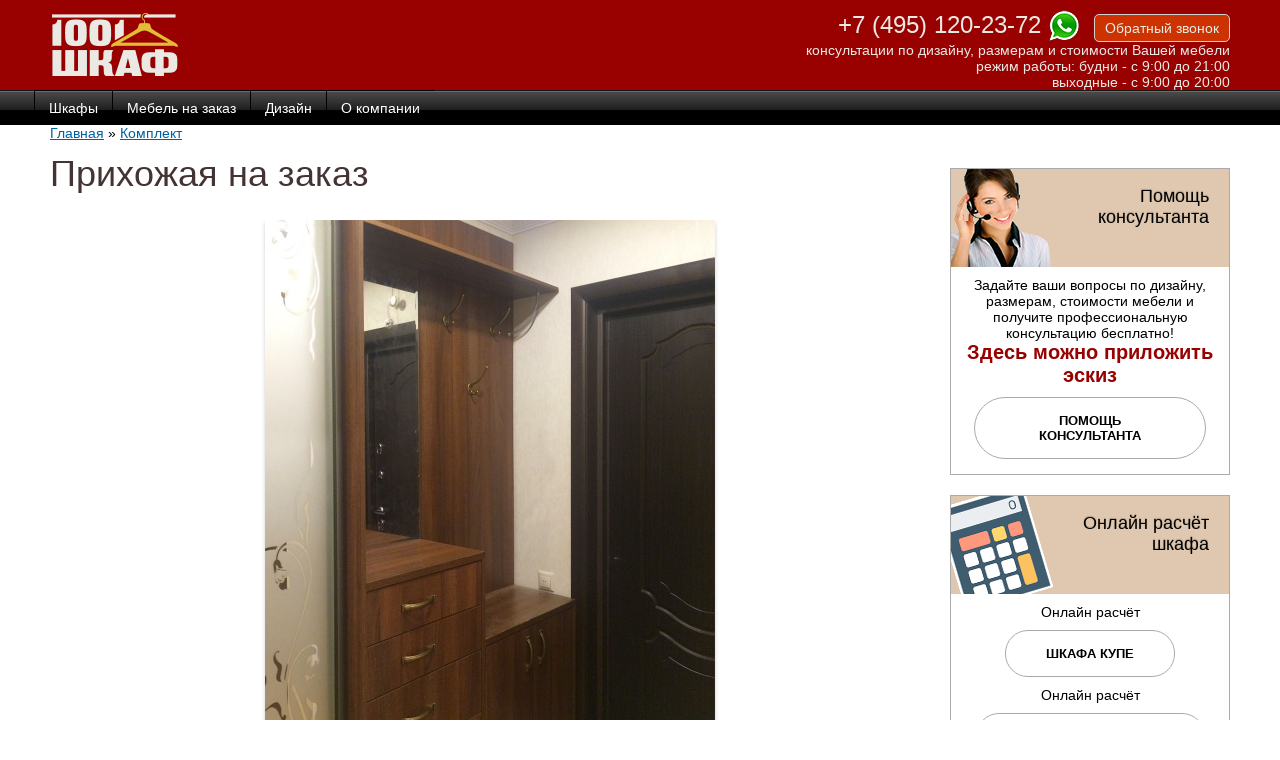

--- FILE ---
content_type: text/html; charset=utf-8
request_url: https://www.1001shkaf.ru/korpusnye-prihozhaya/prihozhaya-na-zakaz-2
body_size: 12476
content:
<!DOCTYPE html>
<html lang="ru">
<head>

  <!--[if IE]><![endif]-->
<link rel="dns-prefetch" href="//ajax.googleapis.com" />
<link rel="preconnect" href="//ajax.googleapis.com" />
<meta http-equiv="Content-Type" content="text/html; charset=utf-8" />
<link rel="alternate" type="application/rss+xml" title="www.1001shkaf.ru RSS" href="https://www.1001shkaf.ru/rss.xml" />
<link rel="shortcut icon" href="https://www.1001shkaf.ru/sites/all/themes/shkaf/omega-html5/favicon.ico" type="image/vnd.microsoft.icon" />
<meta name="viewport" content="width=device-width, initial-scale=1, maximum-scale=1, minimum-scale=1, user-scalable=no" />
<meta name="description" content="Прихожая на заказ от компании &quot;1001 Шкаф&quot; в Москве и области. Индивидуальный подход, Гарантия, отличное Качество по доступным ценам от Производителя корпусной и встроенной мебели. арт. 1894." />
<meta name="generator" content="Drupal 7 (https://www.drupal.org)" />
<link rel="canonical" href="https://www.1001shkaf.ru/korpusnye-prihozhaya/prihozhaya-na-zakaz-2" />
<link rel="shortlink" href="https://www.1001shkaf.ru/node/1894" />
<meta property="og:site_name" content="www.1001shkaf.ru" />
<meta property="og:type" content="article" />
<meta property="og:url" content="https://www.1001shkaf.ru/korpusnye-prihozhaya/prihozhaya-na-zakaz-2" />
<meta property="og:title" content="Прихожая на заказ" />
    <link rel="icon" href="/sites/default/files/img/touch/logo-1001shkaf.svg" type="image/svg+xml">
    <link rel="apple-touch-icon-precomposed" sizes="144x144" href="/sites/default/files/img/touch/apple-touch-icon-144x144-precomposed.png">
    <link rel="apple-touch-icon-precomposed" sizes="114x114" href="/sites/default/files/img/touch/apple-touch-icon-114x114-precomposed.png">
    <link rel="apple-touch-icon-precomposed" sizes="72x72" href="/sites/default/files/img/touch/apple-touch-icon-72x72-precomposed.png">
    <link rel="apple-touch-icon-precomposed" href="/sites/default/files/img/touch/apple-touch-icon-57x57-precomposed.png">
  <title>Прихожая на заказ - по индивидуальным размерам арт. 1894</title>  
  <link type="text/css" rel="stylesheet" href="/sites/default/files/advagg_css/css__1HpN8w9XYJUpxXzuqv4SPya7wMmtyQTnjALZLd9IczQ__x4xr8yLayxhnV1n84ESJuIcwVRAF0zhvWkJOb_iBneo__05Hyz80HYpri-9JKjUA7Ns4l-olde6HBYmDxqNT4ung.css" media="all" />

<!--[if (lt IE 9)&(!IEMobile)]>
<link type="text/css" rel="stylesheet" href="/sites/default/files/advagg_css/css__t6odOS7-aIDMF1p-uFmqPyI9bgJMlwauh7acmXFvnuQ__XNR3cDkkCcBkV8ljiGxSWpq9ku_9izYR0Fzzi5eHA_0__05Hyz80HYpri-9JKjUA7Ns4l-olde6HBYmDxqNT4ung.css" media="all" />
<![endif]-->

<!--[if gte IE 9]><!-->
<link type="text/css" rel="stylesheet" href="/sites/default/files/advagg_css/css__KFRgI86muhHVsTECLEUte9LDkY3H9_uJpGdAwQjfW0Y__w_wJR_iiZ5x7F8zwMNL9eVoQsRrlyVib7p4mLfAVEqs__05Hyz80HYpri-9JKjUA7Ns4l-olde6HBYmDxqNT4ung.css" media="all" />
<!--<![endif]-->
  <script src="//ajax.googleapis.com/ajax/libs/jquery/1.12.4/jquery.min.js"></script>
<script>
<!--//--><![CDATA[//><!--
window.jQuery || document.write("<script src='/sites/all/modules/jquery_update/replace/jquery/1.12/jquery.min.js'>\x3C/script>")
//--><!]]>
</script>
<script src="/sites/default/files/advagg_js/js__ZyeOaiFuDejQQbhUV7yg7atYZnj4WLfH77o0scv4068__jeShjS1-sEwOx4dbB-NSBsCnxWfNslS1Nkgx4CZngGA__05Hyz80HYpri-9JKjUA7Ns4l-olde6HBYmDxqNT4ung.js"></script>
<script src="/sites/default/files/advagg_js/js__ckH1A-2bBUYaW7EX160kh2iNgS-yf9rnl-zt4LkFajk__hBhFxVxJ8b-hAuKusbw0vcCxLbEka5BDaTDzpsW2daE__05Hyz80HYpri-9JKjUA7Ns4l-olde6HBYmDxqNT4ung.js"></script>
<script src="/sites/default/files/advagg_js/js__Bnk6UTwHcrlV905uNGcLJ0MFu0UtOazIDEs6Dq92sXY__LN-XVCHR7AmciGUYKqpVGABqFAXnAs1mbNKSsp0vG0M__05Hyz80HYpri-9JKjUA7Ns4l-olde6HBYmDxqNT4ung.js"></script>
<script src="/sites/default/files/advagg_js/js__SUvcMrX90251B7NoG6RhB_qayyVAs6i-YzbOjXD0LM0__Nilh2XbwcZDwg_umn8pw4LlmtiANqo4-RuXNiqbaasM__05Hyz80HYpri-9JKjUA7Ns4l-olde6HBYmDxqNT4ung.js"></script>
<script src="/sites/default/files/advagg_js/js__XcaFewra10Bfn1f4S2DIFHZU08ulJdf0Np11LACYDDI__iAkMkLagCHFEzBezGHXdjmKEzA4Cz-4quRImEzoLyE0__05Hyz80HYpri-9JKjUA7Ns4l-olde6HBYmDxqNT4ung.js"></script>
<script>
<!--//--><![CDATA[//><!--
jQuery.extend(Drupal.settings,{"basePath":"\/","pathPrefix":"","setHasJsCookie":0,"ajaxPageState":{"theme":"shkaf","theme_token":"z1ZDatBLQDjHoYL8fVaUxLQ-8U73S2vsPs9NIW5eyu8","jquery_version":"1.12","jquery_version_token":"T7_-scmxlIuwr2FfAmTtKiODZ7sKE1bCg0eup1J7rto","css":{"modules\/system\/system.base.css":1,"modules\/system\/system.menus.css":1,"modules\/system\/system.messages.css":1,"modules\/system\/system.theme.css":1,"sites\/all\/modules\/field_group\/horizontal-tabs\/horizontal-tabs.css":1,"sites\/all\/modules\/colorbox_node\/colorbox_node.css":1,"modules\/comment\/comment.css":1,"modules\/field\/theme\/field.css":1,"modules\/node\/node.css":1,"modules\/search\/search.css":1,"modules\/user\/user.css":1,"sites\/all\/modules\/views\/css\/views.css":1,"sites\/all\/modules\/colorbox\/styles\/stockholmsyndrome\/colorbox_style.css":1,"sites\/all\/modules\/ctools\/css\/ctools.css":1,"sites\/all\/modules\/galleryformatter\/gallerystyles\/greenarrows\/greenarrows.css":1,"sites\/all\/modules\/galleryformatter\/theme\/galleryformatter.css":1,"sites\/all\/modules\/flippy\/flippy.css":1,"sites\/all\/libraries\/superfish\/css\/superfish.css":1,"sites\/all\/themes\/shkaf\/omega-html5\/css\/superfish_shkaf.css":1,"sites\/all\/themes\/omega\/alpha\/css\/alpha-reset.css":1,"sites\/all\/themes\/omega\/alpha\/css\/alpha-mobile.css":1,"sites\/all\/themes\/omega\/alpha\/css\/alpha-alpha.css":1,"sites\/all\/themes\/omega\/omega\/css\/formalize.css":1,"sites\/all\/themes\/omega\/omega\/css\/omega-text.css":1,"sites\/all\/themes\/omega\/omega\/css\/omega-forms.css":1,"sites\/all\/themes\/omega\/omega\/css\/omega-visuals.css":1,"sites\/all\/themes\/shkaf\/omega-html5\/css\/global.css":1,"ie::normal::sites\/all\/themes\/shkaf\/omega-html5\/css\/shkaf-alpha-default.css":1,"ie::normal::sites\/all\/themes\/shkaf\/omega-html5\/css\/shkaf-alpha-default-normal.css":1,"ie::normal::sites\/all\/themes\/omega\/alpha\/css\/grid\/alpha_default\/normal\/alpha-default-normal-12.css":1,"fluid::sites\/all\/themes\/shkaf\/omega-html5\/css\/shkaf-alpha-default.css":1,"sites\/all\/themes\/omega\/alpha\/css\/grid\/alpha_default\/fluid\/alpha-default-fluid-12.css":1,"narrow::sites\/all\/themes\/shkaf\/omega-html5\/css\/shkaf-alpha-default.css":1,"narrow::sites\/all\/themes\/shkaf\/omega-html5\/css\/shkaf-alpha-default-narrow.css":1,"sites\/all\/themes\/omega\/alpha\/css\/grid\/alpha_default\/narrow\/alpha-default-narrow-12.css":1,"normal::sites\/all\/themes\/shkaf\/omega-html5\/css\/shkaf-alpha-default.css":1,"normal::sites\/all\/themes\/shkaf\/omega-html5\/css\/shkaf-alpha-default-normal.css":1,"sites\/all\/themes\/omega\/alpha\/css\/grid\/alpha_default\/normal\/alpha-default-normal-12.css":1,"wide::sites\/all\/themes\/shkaf\/omega-html5\/css\/shkaf-alpha-default.css":1,"wide::sites\/all\/themes\/shkaf\/omega-html5\/css\/shkaf-alpha-default-wide.css":1,"sites\/all\/themes\/omega\/alpha\/css\/grid\/alpha_default\/wide\/alpha-default-wide-12.css":1},"js":{"\/\/ajax.googleapis.com\/ajax\/libs\/jquery\/1.12.4\/jquery.min.js":1,"misc\/jquery-extend-3.4.0.js":1,"misc\/jquery-html-prefilter-3.5.0-backport.js":1,"misc\/jquery.once.js":1,"misc\/drupal.js":1,"sites\/all\/modules\/jquery_update\/js\/jquery_browser.js":1,"sites\/all\/modules\/field_group\/horizontal-tabs\/horizontal-tabs.js":1,"misc\/ajax.js":1,"sites\/all\/modules\/jquery_update\/js\/jquery_update.js":1,"sites\/all\/modules\/entityreference\/js\/entityreference.js":1,"public:\/\/languages\/ru_XEYbkMfDO0r3C-enVJdDkYHzUjhbx6ewFNsK-UHdAds.js":1,"sites\/all\/libraries\/colorbox\/jquery.colorbox-min.js":1,"sites\/all\/modules\/colorbox\/js\/colorbox.js":1,"sites\/all\/modules\/colorbox\/styles\/stockholmsyndrome\/colorbox_style.js":1,"sites\/all\/modules\/colorbox\/js\/colorbox_load.js":1,"sites\/all\/modules\/field_group\/field_group.js":1,"misc\/progress.js":1,"sites\/all\/modules\/colorbox_node\/colorbox_node.js":1,"sites\/all\/libraries\/superfish\/jquery.hoverIntent.minified.js":1,"sites\/all\/libraries\/superfish\/sftouchscreen.js":1,"sites\/all\/libraries\/superfish\/supposition.js":1,"sites\/all\/libraries\/superfish\/superfish.js":1,"sites\/all\/libraries\/superfish\/supersubs.js":1,"sites\/all\/modules\/superfish\/superfish.js":1,"sites\/all\/themes\/omega\/omega\/js\/jquery.formalize.js":1,"sites\/all\/themes\/omega\/omega\/js\/omega-mediaqueries.js":1}},"colorbox":{"opacity":"0.85","current":"{current} \u0438\u0437 {total}","previous":"\u00ab \u041f\u0440\u0435\u0434\u044b\u0434\u0443\u0449\u0438\u0439","next":"\u0421\u043b\u0435\u0434\u0443\u044e\u0449\u0438\u0439 \u00bb","close":"\u0417\u0430\u043a\u0440\u044b\u0442\u044c","maxWidth":"98%","maxHeight":"98%","fixed":true,"mobiledetect":false,"mobiledevicewidth":"480px","file_public_path":"\/sites\/default\/files","specificPagesDefaultValue":"admin*\nimagebrowser*\nimg_assist*\nimce*\nnode\/add\/*\nnode\/*\/edit\nprint\/*\nprintpdf\/*\nsystem\/ajax\nsystem\/ajax\/*"},"superfish":{"1":{"id":"1","sf":{"animation":{"opacity":"show"},"speed":"\u0027fast\u0027","autoArrows":false,"dropShadows":false,"disableHI":false},"plugins":{"supposition":true,"bgiframe":false,"supersubs":{"minWidth":"12","maxWidth":"27","extraWidth":1}}}},"field_group":{"htabs":"full","htab":"full"},"colorbox_node":{"width":"600px","height":"600px"},"omega":{"layouts":{"primary":"normal","order":["fluid","narrow","normal","wide"],"queries":{"fluid":"all and (min-width:740px) and (min-device-width: 740px), (max-device-width: 800px) and (min-width: 740px) and (orientation:landscape)","narrow":"all and (min-width: 740px) and (min-device-width: 740px), (max-device-width: 800px) and (min-width: 740px) and (orientation:landscape)","normal":"all and (min-width: 980px) and (min-device-width: 980px), all and (max-device-width: 1024px) and (min-width: 1024px) and (orientation:landscape)","wide":"all and (min-width: 1220px)"}}}});
//--><!]]>
</script>

<!-- calltouch -->

<script>

(function(w,d,n,c){w.CalltouchDataObject=n;w[n]=function(){w[n]["callbacks"].push(arguments)};if(!w[n]["callbacks"]){w[n]["callbacks"]=[]}w[n]["loaded"]=false;if(typeof c!=="object"){c=[c]}w[n]["counters"]=c;for(var i=0;i<c.length;i+=1){p(c[i])}function p(cId){var a=d.getElementsByTagName("script")[0],s=d.createElement("script"),i=function(){a.parentNode.insertBefore(s,a)},m=typeof Array.prototype.find === 'function',n=m?"init-min.js":"init.js";s.async=true;s.src="https://mod.calltouch.ru/"+n+"?id="+cId;if(w.opera=="[object Opera]"){d.addEventListener("DOMContentLoaded",i,false)}else{i()}}})(window,document,"ct","a40ff38d");

</script>

<!-- calltouch -->



<meta name="yandex-verification" content="56eefc1eedd340bb" />
</head>
<body class="html not-front not-logged-in page-node page-node- page-node-1894 node-type-mebel context-korpusnye-prihozhaya">
  <div id="skip-link">
    <a href="#main-content" class="element-invisible element-focusable">Перейти к основному содержанию</a>
  </div>
  <div class="region region-page-top" id="region-page-top">
  <div class="region-inner region-page-top-inner">
      </div>
</div>  <div class="page clearfix" id="page">
      <header id="section-header" class="section section-header">
  <div id="zone-branding-wrapper" class="zone-wrapper zone-branding-wrapper clearfix">  
  <div id="zone-branding" class="zone zone-branding clearfix container-12">
    <div class="grid-12 region region-branding" id="region-branding">
  <div class="region-inner region-branding-inner">
        <div class="block block-block block-3 block-block-3 odd block-without-title" id="block-block-3">
  <div class="block-inner clearfix">
                
    <div class="content clearfix">
      <div class="logotip"><a href="/"><img src="/sites/default/files/logo_1001shkaf.png" alt="На главную «1001 шкаф»" title="На главную «1001 шкаф»" width="127" height="63" /></a></div>

<div style="max-width: 450px; min-width: 240px; float: right; margin-left: 10px; text-align: right;">
<a class="phone" href="tel:+7(495)120-23-72"><span class="phone" style="font-family: Arial, Helvetica, sans-serif; font-size: 24px; text-decoration: none; color: #eae9e3;">+7 (495) 120-23-72</span> </a><a href="https://wa.me/79265192367"><img src="/sites/default/files/icon_whatsapp.png" alt="whatsapp" title="whatsapp" width="32" height="32"></a> <a class="obr-zvonok" href="/zakaz-obratnogo-zvonka"><span>Обратный&nbsp;звонок</span></a><span style="text-align: center; color: #eae9e3;"> <br />консультации по дизайну, размерам и стоимости Вашей мебели</span>
<span style="text-align: center; color: #eae9e3;">режим работы: будни - с 9:00 до 21:00 <br />выходные - с 9:00 до 20:00</span>
</div>    </div>
  </div>
</div>  </div>
</div>  </div>
</div><div id="zone-menu-wrapper" class="zone-wrapper zone-menu-wrapper clearfix">  
  <div id="zone-menu" class="zone zone-menu clearfix container-12">
    <div class="grid-12 region region-menu" id="region-menu">
  <div class="region-inner region-menu-inner">
        <div class="block block-superfish block-1 block-superfish-1 odd block-without-title" id="block-superfish-1">
  <div class="block-inner clearfix">
                
    <div class="content clearfix">
      <ul id="superfish-1" class="menu sf-menu sf-main-menu sf-horizontal sf-style-none sf-total-items-4 sf-parent-items-4 sf-single-items-0"><li id="menu-3400-1" class="odd sf-depth-1 sf-total-children-19 sf-parent-children-0 sf-single-children-19 menuparent"><a href="/shkafy" title="Шкафы и Шкафы-купе" class="sf-depth-1 menuparent">Шкафы</a><ul><li id="menu-149-1" class="odd sf-depth-2 sf-no-children"><a href="/shkafy-dlya-prihozhih" title="Шкафы для одежды в прихожую на заказ в Москве по индивидуальным размерам — мебельная фабрика &quot;1001 Шкаф&quot;. Каталог с фото и ценами на сайте." class="sf-depth-2">Шкафы для прихожих</a></li><li id="menu-34043-1" class="even sf-depth-2 sf-no-children"><a href="/shkafy-dlya-gostinyh" class="sf-depth-2">Шкафы для гостиных</a></li><li id="menu-33761-1" class="odd sf-depth-2 sf-no-children"><a href="/shkafy-dlya-spalnyh-komnat" title="Шкафы для одежды в спальню на заказ в Москве по индивидуальным размерам — мебельная фабрика &quot;1001Шкаф&quot;. Каталог с фото и ценами на сайте." class="sf-depth-2">Шкафы для спальных комнат</a></li><li id="menu-33760-1" class="even sf-depth-2 sf-no-children"><a href="/shkafy-dlya-detskih-komnat" class="sf-depth-2">Шкафы для детских комнат</a></li><li id="menu-156-1" class="odd sf-depth-2 sf-no-children"><a href="/kabinety-biblioteki" title="Библиотеки" class="sf-depth-2">Шкафы для библиотек</a></li><li id="menu-20424-1" class="even sf-depth-2 sf-no-children"><a href="/shkafy-dlya-lodzhii" class="sf-depth-2">Шкафы для лоджий</a></li><li id="menu-20423-1" class="odd sf-depth-2 sf-no-children"><a href="/vstroennye-shkafy-kupe" class="sf-depth-2">Встроенные шкафы</a></li><li id="menu-17869-1" class="even sf-depth-2 sf-no-children"><a href="/korpusnaya-mebel" class="sf-depth-2">Корпусные шкафы</a></li><li id="menu-153-1" class="odd sf-depth-2 sf-no-children"><a href="/uglovye-shkafy" class="sf-depth-2">Угловые шкафы</a></li><li id="menu-17742-1" class="even sf-depth-2 sf-no-children"><a href="/shkafy-p-obraznoy-formy" class="sf-depth-2">Шкафы П-образной формы</a></li><li id="menu-33902-1" class="odd sf-depth-2 sf-no-children"><a href="/shkafy-kupe" title="Шкафы-купе" class="sf-depth-2">Шкафы-купе</a></li><li id="menu-17868-1" class="even sf-depth-2 sf-no-children"><a href="/raspashnye-shkafy-0" title="Распашные шкафы на заказ в Москве по индивидуальным размерам — мебельная фабрика &quot;1001Шкаф&quot; . Каталог с фото и ценами на сайте." class="sf-depth-2">Шкафы распашные</a></li><li id="menu-37337-1" class="odd sf-depth-2 sf-no-children"><a href="/ofisnye-shkafy" class="sf-depth-2">Офисные шкафы</a></li><li id="menu-37338-1" class="even sf-depth-2 sf-no-children"><a href="/radiusnye-shkafy" class="sf-depth-2">Радиусные шкафы</a></li><li id="menu-37782-1" class="odd sf-depth-2 sf-no-children"><a href="/shkafy-s-polkami" class="sf-depth-2">Шкаф с полками</a></li><li id="menu-37339-1" class="even sf-depth-2 sf-no-children"><a href="/shkafy-dlya-posudy" class="sf-depth-2">Шкафы для посуды</a></li><li id="menu-34908-1" class="odd sf-depth-2 sf-no-children"><a href="/shkafy-s-zhalyuzi" class="sf-depth-2">Шкафы с жалюзи</a></li><li id="menu-37343-1" class="even sf-depth-2 sf-no-children"><a href="/shkafy-s-yashchikami" class="sf-depth-2">Шкафы с ящиками</a></li><li id="menu-37344-1" class="odd sf-depth-2 sf-no-children"><a href="/shkafy-penaly" class="sf-depth-2">Шкафы-пеналы</a></li></ul></li><li id="menu-15669-1" class="even sf-depth-1 sf-total-children-17 sf-parent-children-1 sf-single-children-16 menuparent"><a href="/mebel-na-zakaz" title="Каталог мебели на заказ — лучшая современная мебель по вашим размерам" class="sf-depth-1 menuparent">Мебель на заказ</a><ul><li id="menu-34464-1" class="odd sf-depth-2 sf-no-children"><a href="/prihozhie-i-shkafy-kupe" class="sf-depth-2">Прихожая на заказ</a></li><li id="menu-150-1" class="even sf-depth-2 sf-no-children"><a href="/gostinye" title="Гостиные" class="sf-depth-2">Гостиные на заказ</a></li><li id="menu-152-1" class="odd sf-depth-2 sf-no-children"><a href="/garderobnye-komnaty" title="Гардеробные комнаты" class="sf-depth-2">Гардеробные комнаты</a></li><li id="menu-151-1" class="even sf-depth-2 sf-no-children"><a href="/spalnye-komnaty" title="Спальни" class="sf-depth-2">Спальные комнаты</a></li><li id="menu-154-1" class="odd sf-depth-2 sf-no-children"><a href="/detskie-komnaty" title="Детские" class="sf-depth-2">Детские комнаты</a></li><li id="menu-35331-1" class="even sf-depth-2 sf-no-children"><a href="/mebel-dlya-lodzhii" class="sf-depth-2">Мебель для лоджии</a></li><li id="menu-37340-1" class="odd sf-depth-2 sf-no-children"><a href="/mebel-dlya-tualeta" class="sf-depth-2">Мебель для туалета</a></li><li id="menu-35330-1" class="even sf-depth-2 sf-no-children"><a href="/mebel-dlya-vannyh" class="sf-depth-2">Мебель для ванных</a></li><li id="menu-22289-1" class="odd sf-depth-2 sf-no-children"><a href="/rabochee-mesto" class="sf-depth-2">Рабочее место</a></li><li id="menu-183-1" class="even sf-depth-2 sf-no-children"><a href="/stenovye-paneli" title="Стеновые панели" class="sf-depth-2">Стеновые панели</a></li><li id="menu-160-1" class="odd sf-depth-2 sf-total-children-3 sf-parent-children-0 sf-single-children-3 menuparent"><a href="/tumby-komody" title="Тумбы, комоды" class="sf-depth-2 menuparent">Тумбы</a><ul><li id="menu-38976-1" class="odd sf-depth-3 sf-no-children"><a href="/tumby-v-vannuyu" class="sf-depth-3">Тумбы в ванную</a></li><li id="menu-38974-1" class="even sf-depth-3 sf-no-children"><a href="/tumby-v-detskuyu" class="sf-depth-3">Тумбы в детскую</a></li><li id="menu-38975-1" class="odd sf-depth-3 sf-no-children"><a href="/tumby-pod-televizor" class="sf-depth-3">Тумбы под телевизор</a></li></ul></li><li id="menu-20422-1" class="even sf-depth-2 sf-no-children"><a href="/ctellazhi" class="sf-depth-2">Cтеллажи на заказ</a></li><li id="menu-35332-1" class="odd sf-depth-2 sf-no-children"><a href="/polki" class="sf-depth-2">Полки</a></li><li id="menu-35333-1" class="even sf-depth-2 sf-no-children"><a href="/antresoli" class="sf-depth-2">Антресоли</a></li><li id="menu-38972-1" class="odd sf-depth-2 sf-no-children"><a href="/goloshnicy" class="sf-depth-2">Галошницы</a></li><li id="menu-39121-1" class="even sf-depth-2 sf-no-children"><a href="/kabinet-na-zakaz" class="sf-depth-2">Кабинет на заказ</a></li><li id="menu-38973-1" class="odd sf-depth-2 sf-no-children"><a href="/komody" class="sf-depth-2">Комоды</a></li></ul></li><li id="menu-140-1" class="odd sf-depth-1 sf-total-children-2 sf-parent-children-0 sf-single-children-2 menuparent"><a href="#" title="" class="sf-depth-1 menuparent nolink" tabindex="0">Дизайн</a><ul><li id="menu-179-1" class="odd sf-depth-2 sf-no-children"><a href="/dizayn-mebeli-i-interera" title="Дизайн мебели и интерьера" class="sf-depth-2">Дизайн мебели и интерьера</a></li><li id="menu-1684-1" class="even sf-depth-2 sf-no-children"><a href="/sovety-dizaynerov" title="" class="sf-depth-2">Советы дизайнеров</a></li></ul></li><li id="menu-142-1" class="even sf-depth-1 sf-total-children-8 sf-parent-children-0 sf-single-children-8 menuparent"><a href="#" title="" class="sf-depth-1 menuparent nolink" tabindex="0">О компании</a><ul><li id="menu-9496-1" class="odd sf-depth-2 sf-no-children"><a href="/voprosotvet" title="" class="sf-depth-2">Вопросы и ответы</a></li><li id="menu-3199-1" class="even sf-depth-2 sf-no-children"><a href="/kontakty" title="Контакты" class="sf-depth-2">Контакты</a></li><li id="menu-188-1" class="odd sf-depth-2 sf-no-children"><a href="/garantiynye-obyazatelstva" title="Гарантийные обязательства" class="sf-depth-2">Гарантийные обязательства</a></li><li id="menu-189-1" class="even sf-depth-2 sf-no-children"><a href="/dostavka-i-sborka" title="Доставка и сбока" class="sf-depth-2">Доставка и сборка</a></li><li id="menu-190-1" class="odd sf-depth-2 sf-no-children"><a href="/vakansii" title="Вакансии" class="sf-depth-2">Вакансии</a></li><li id="menu-186-1" class="even sf-depth-2 sf-no-children"><a href="/proizvodstvo" title="Производство" class="sf-depth-2">Производство</a></li><li id="menu-187-1" class="odd sf-depth-2 sf-no-children"><a href="/sertifikaty" class="sf-depth-2">Сертификаты</a></li><li id="menu-30814-1" class="even sf-depth-2 sf-no-children"><a href="/oplata-bankovskimi-kartami-cherez-internet" class="sf-depth-2">Оплата банковскими картами через интернет</a></li></ul></li></ul>    </div>
  </div>
</div>  </div>
</div>
  </div>
</div></header>    
      <section id="section-content" class="section section-content">
  <div id="zone-content-wrapper" class="zone-wrapper zone-content-wrapper clearfix">  
  <div id="zone-content" class="zone zone-content clearfix container-12">    
          <div id="breadcrumb" class="grid-12"><div class="breadcrumb"><a href="/">Главная</a> » <a href="/category/predmet-mebeli/komplekt" title="Комплект">Комплект</a></div></div>
        
        <div class="grid-9 region region-content" id="region-content">
  <div class="region-inner region-content-inner">
    <a id="main-content"></a>
                <h1 class="title" id="page-title">Прихожая на заказ</h1>
                        <div class="block block-system block-main block-system-main odd block-without-title" id="block-system-main">
  <div class="block-inner clearfix">
                
    <div class="content clearfix">
      <article about="/korpusnye-prihozhaya/prihozhaya-na-zakaz-2" typeof="sioc:Item foaf:Document" class="node node-mebel node-published node-not-promoted node-not-sticky author-abrahas odd clearfix" id="node-mebel-1894">
        <span property="dc:title" content="Прихожая на заказ" class="rdf-meta element-hidden"></span>    
  
  <div class="content clearfix">
    <div class="field field-name-field-imgsrc field-type-image field-label-hidden"><div class="field-items"><div class="field-item even"><div class="galleryformatter galleryview galleryformatter-greenarrows">
<!--   <div class="gallery-slides" style="width: 450px; height: 600px;"> -->
  <div class="gallery-slides" style="width: 100%; height: 600px;">
    <div class="gallery-frame">
      <ul>
              <li class="gallery-slide" id="slide-0-field_imgsrc-1894">
          <a href="https://www.1001shkaf.ru/sites/default/files/styles/water_big/public/produkt/img_2016.jpg?itok=AXiQ75PO" title="туиба и вешалка в прихожую" class="colorbox" rel="gallery-[field_imgsrc-1894]"><img typeof="foaf:Image" src="https://www.1001shkaf.ru/sites/default/files/styles/water/public/produkt/img_2016.jpg?itok=cp-FEEN9" width="450" height="600" alt="комплект мебели в прихожую" title="туиба и вешалка в прихожую" /></a>                      <div class="panel-overlay">
<!--               <div class="overlay-inner">
                <h4>комплект мебели в прихожую</h4>                <h3>туиба и вешалка в прихожую</h3>              </div> -->
            </div>
                  </li>
            </ul>
    </div>
  </div>
  </div>
</div></div></div><div class="field field-name-field-produkciya-1 field-type-blockreference field-label-hidden"><div class="field-items"><div class="field-item even"><div class="block block-block block-55 block-block-55 odd block-without-title" id="block-block-55">
  <div class="block-inner clearfix">
                
    <div class="content clearfix">
      <div>номер: 1894</div>
<div onclick="location.href='/node/1378?name_product=1894 ';" class="etumodel">
<p>Хочу эту модель!<br>
по моим размерам</p>
</div>
    </div>
  </div>
</div></div></div></div><div class="field field-name-taxonomy-vocabulary-2 field-type-taxonomy-term-reference field-label-inline clearfix"><div class="field-label">Предмет мебели:&nbsp;</div><div class="field-items"><div class="field-item even">Комплект</div><div class="field-item odd">Голошница</div></div></div><div class="field field-name-field-po-materialam field-type-taxonomy-term-reference field-label-inline clearfix"><div class="field-label">Материал фасада:&nbsp;</div><div class="field-items"><div class="field-item even">ДСП</div></div></div><div class="field field-name-field-material-korpusa field-type-taxonomy-term-reference field-label-inline clearfix"><div class="field-label">Материал корпуса:&nbsp;</div><div class="field-items"><div class="field-item even">ЛДСП</div></div></div><div class="field field-name-field-po-stilyu field-type-taxonomy-term-reference field-label-inline clearfix"><div class="field-label">Стиль:&nbsp;</div><div class="field-items"><div class="field-item even">Минимализм</div><div class="field-item odd">Модерн</div></div></div><div class="field field-name-field-po-cvetu field-type-taxonomy-term-reference field-label-inline clearfix"><div class="field-label">Цвет:&nbsp;</div><div class="field-items"><div class="field-item even">Глянцевые</div></div></div><div class="field-group-htabs-wrapper group-group1 field-group-htabs"><h2 class="element-invisible">Group1</h2><div class="horizontal-tabs-panes"><fieldset class="collapsible collapsed group-opisanie field-group-htab form-wrapper"><legend><span class="fieldset-legend">Описание</span></legend><div class="fieldset-wrapper"><div class="field field-name-body field-type-text-with-summary field-label-hidden"><div class="field-items"><div class="field-item even" property="content:encoded"><p>Прихожая открытая с зеркалом тумбой и вешалкой.</p>
</div></div></div></div></fieldset>
<fieldset class="collapsible collapsed group-dostavka field-group-htab form-wrapper"><legend><span class="fieldset-legend">Доставка</span></legend><div class="fieldset-wrapper"><div class="field field-name-field-produkciya-2 field-type-blockreference field-label-hidden"><div class="field-items"><div class="field-item even"><div class="block block-block block-57 block-block-57 even block-without-title" id="block-block-57">
  <div class="block-inner clearfix">
                
    <div class="content clearfix">
      <p>По мере приближения даты готовности Вашего шкафа, мы с Вами созвонимся и согласуем удобную дату и время. Мы располагаем своим парком автомобилей, поэтому гарантируем, что доставим Ваш шкаф быстро и надежно.</p>
<p>Наша компания осуществляет доставку и сборку по г. Москве и Московской области, а также в любом городе России. Для региональных заказчиков мы осуществляем доставку до транспортных компаний.</p>
<ul>
<li>Доставка до подьезда в пределах МКАД + 20 км 2500 руб.,</li>
<li>более 20 км от МКАД +50 руб./км.</li>
<li>Подъем на лифте бесплатно, ручной подъем 200 руб./этаж за изделие.</li>
</ul>
<p>Перед доставкой желательно обеспечить доступность всех закрываемых на ключ дверей и проходов для проноса крупногабаритных деталей. Также нужно подготовить место, куда наши сотрудники смогут выгрузить Ваш будущий шкаф. Чтобы детали стояли безопасно – лучше всего для этого подойдет место у стены.</p>
<p> </p>
    </div>
  </div>
</div></div></div></div></div></fieldset>
</div></div>  </div>
  
  <div class="clearfix">
          <nav class="links node-links clearfix"></nav>
    
      </div>
</article>    </div>
  </div>
</div><div class="block block-block block-42 block-block-42 even block-without-title" id="block-block-42">
  <div class="block-inner clearfix">
                
    <div class="content clearfix">
      <p>Фотографии на сайте нашей мебельной фабрики – это настоящие жизненные снимки, сделанные без фотостудий и профессиональных фотографов. Они не прошли через сложную обработку и коррекцию, а показывают мебель такой, какая она есть в реальной жизни. Эти кадры сделали обычные люди в своих домах, что помогает передать настоящую атмосферу уюта и функциональности нашей мебели в повседневной обстановке. Мы верим, что такие снимки лучше всего демонстрируют, как наша мебель будет выглядеть у вас дома, без приукрашивания и постановочных сцен.</p>
<p>* Цвет может отличаться от реального в зависимости от настроек вашего монитора.<br>
** При изменении размеров, материалов, при выборе других цветов и комплектующих цена может отличаться.</p>
        </div>
  </div>
</div><div class="block block-flippy block-flippy-pager-node-type-mebel block-flippy-flippy-pager-node-type-mebel odd block-without-title" id="block-flippy-flippy-pager-node-type-mebel">
  <div class="block-inner clearfix">
                
    <div class="content clearfix">
      <ul class="flippy">
          
    <li class="prev">
              <a href="/komnata/shkaf-tryohdvernyy" title="‹ Назад">‹ Назад</a>          </li>
          
    <li class="next">
              <a href="/garderobnaya/garderobnaya-belaya" title="Далее ›">Далее ›</a>          </li>
  </ul>

    </div>
  </div>
</div><div class="block block-block block-56 block-block-56 even block-without-title" id="block-block-56">
  <div class="block-inner clearfix">
                
    <div class="content clearfix">
      <script src="https://yastatic.net/share2/share.js"  async></script>
<div class="ya-share2" data-curtain data-shape="round" data-services="vkontakte,odnoklassniki,messenger,pinterest"></div>    </div>
  </div>
</div>      </div>
</div><aside class="grid-3 region region-sidebar-second" id="region-sidebar-second">
  <div class="region-inner region-sidebar-second-inner">
    <div class="block block-block block-62 block-block-62 odd block-without-title" id="block-block-62">
  <div class="block-inner clearfix">
                
    <div class="content clearfix">
      <div class="konsultant" onclick="location.href='/zayavka-na-raschet';">
<div class="konsultant_proba"><p class="konsultant_p">Помощь<br>консультанта</p></div><p>Задайте ваши вопросы по дизайну, размерам, стоимости мебели и получите профессиональную консультацию бесплатно!<br><strong><span style="color: #990000; font-size: 1.4em;">Здесь можно приложить эскиз</span></strong></p><a href="#" class="knopka">Помощь консультанта</a></div>
<div class="konsultant" onclick="location.href='/vyzvat-zamershchika';">
<div class="kalkul_proba"><p class="konsultant_p">Онлайн расчёт<br>шкафа</p></div><p>Онлайн расчёт</p><a href="../raschyot-shkafa-kupe" class="knopka">шкафа купе</a><p>Онлайн расчёт</p><a href="../raschyot-shkafa-raspashnogo" class="knopka">шкафа распашного</a><p>Онлайн расчёт</p><a href="../raschyot-shkafa-vstroennogo" class="knopka">шкафа встроенного</a><p>Онлайн расчёт</p><a href="../dveri" class="knopka">двери</a></div>
    </div>
  </div>
</div><div class="block block-menu block-menu-side-menu block-menu-menu-side-menu even block-without-title" id="block-menu-menu-side-menu">
  <div class="block-inner clearfix">
                
    <div class="content clearfix">
      <ul class="menu"><li class="first expanded"><a href="/shkafy" title="">Шкафы на заказ</a><ul class="menu"><li class="first leaf"><a href="/shkafy-kupe" title="">шкафы купе</a></li>
<li class="last leaf"><a href="/raspashnye-shkafy-0" title="">шкафы распашные</a></li>
</ul></li>
<li class="expanded"><a href="#" title="" class="nolink" tabindex="0">по типу шкафа:</a><ul class="menu"><li class="first leaf"><a href="/shkafy-p-obraznoy-formy" title="">П-образные</a></li>
<li class="leaf"><a href="/uglovye-shkafy" title="">угловые</a></li>
<li class="leaf"><a href="/vstroennye-shkafy-kupe" title="">встроенные</a></li>
<li class="last leaf"><a href="/korpusnaya-mebel" title="">корпусные</a></li>
</ul></li>
<li class="expanded"><a href="#" title="" class="nolink" tabindex="0">по стилю:</a><ul class="menu"><li class="first leaf"><a href="/shkafy-kupe-v-klassicheskom-stile" title="">Классика</a></li>
<li class="leaf"><a href="/shkafy-kupe-v-stile-modern" title="">Модерн</a></li>
<li class="leaf"><a href="/shkafy-kupe-v-stile-loft" title="">Лофт</a></li>
<li class="leaf"><a href="/shkafy-kupe-v-stile-minimalizm" title="">Минимализм</a></li>
<li class="leaf"><a href="/shkafy-kupe-v-stile-haytek" title="">Хай-тек</a></li>
<li class="leaf"><a href="/shkafy-kupe-v-stile-ar-deko" title="">Арт Деко</a></li>
<li class="leaf"><a href="/shkafy-kupe-v-stile-vintazh" title="">Винтаж</a></li>
<li class="leaf"><a href="/shkafy-kupe-v-stile-kantri" title="">Кантри</a></li>
<li class="last leaf"><a href="/shkafy-kupe-v-stile-provans" title="">Прованс</a></li>
</ul></li>
<li class="expanded"><a href="#" title="" class="nolink" tabindex="0">по типу комнаты:</a><ul class="menu"><li class="first leaf"><a href="/shkafy-dlya-prihozhih" title="">прихожая</a></li>
<li class="leaf"><a href="/garderobnye-komnaty" title="">гардеробная</a></li>
<li class="leaf"><a href="/shkafy-dlya-spalnyh-komnat" title="">спальная комната</a></li>
<li class="leaf"><a href="/shkafy-dlya-detskih-komnat" title="">детская комната</a></li>
<li class="leaf"><a href="/kabinety-biblioteki" title="">библиотека</a></li>
<li class="leaf"><a href="/shkafy-dlya-gostinyh" title="">гостиная</a></li>
<li class="last leaf"><a href="/shkafy-dlya-lodzhii" title="">лоджия</a></li>
</ul></li>
<li class="last expanded"><a href="#" title="" class="nolink" tabindex="0">другая мебель:</a><ul class="menu"><li class="first leaf"><a href="/tumby-komody" title=""> тумбы, комоды</a></li>
<li class="leaf"><a href="/ctellazhi" title="">стеллажи</a></li>
<li class="leaf"><a href="/funkcionalnaya-mebel" title="">функциональная мебель</a></li>
<li class="last leaf"><a href="/stenovye-paneli" title="">стеновые панели</a></li>
</ul></li>
</ul>    </div>
  </div>
</div>  </div>
</aside>  </div>
</div><div id="zone-postscript-wrapper" class="zone-wrapper zone-postscript-wrapper clearfix">  
  <div id="zone-postscript" class="zone zone-postscript clearfix container-12">
    <div class="grid-3 region region-postscript-first" id="region-postscript-first">
  <div class="region-inner region-postscript-first-inner">
    <div class="block block-menu-block block-3 block-menu-block-3 odd block-without-title" id="block-menu-block-3">
  <div class="block-inner clearfix">
                
    <div class="content clearfix">
      <div class="menu-block-wrapper menu-block-3 menu-name-secondary-menu parent-mlid-0 menu-level-1">
  <ul class="menu"><li class="first leaf menu-mlid-28536"><a href="/akcii-i-skidki">Акции и скидки</a></li>
<li class="leaf menu-mlid-34616"><a href="/novosti">Новости</a></li>
<li class="leaf has-children menu-mlid-28535"><a href="/korporativnym-zakazchikam">Корпоративным заказчикам</a></li>
<li class="leaf menu-mlid-28537"><a href="/sitemap">Карта сайта</a></li>
<li class="leaf has-children menu-mlid-28683"><a href="/shkaf-kupe-na-zakaz-v-moskovskoy-oblasti">Регион работ</a></li>
<li class="last leaf menu-mlid-35894"><a href="/materialy">Материалы</a></li>
</ul></div>
    </div>
  </div>
</div><div class="block block-block block-48 block-block-48 even block-without-title" id="block-block-48">
  <div class="block-inner clearfix">
                
    <div class="content clearfix">
      <p>
<br />
<a href="/soglasie-na-obrabotku-personalnyh-dannyh">Согласие на обработку персональных данных</a>
</p>
<p><a href="/sites/default/files/privacy_policy.pdf">Политика в отношении обработки персональных данных</a>
<br />
</p>

<!--LiveInternet counter--><a href="//www.liveinternet.ru/click/"
target="_blank"><img id="licntD9FB" width="31" height="31" style="border:0" 
title="LiveInternet"
src="[data-uri]"
alt=""/></a><script>(function(d,s){d.getElementById("licntD9FB").src=
"//counter.yadro.ru/hit?t45.6;r"+escape(d.referrer)+
((typeof(s)=="undefined")?"":";s"+s.width+"*"+s.height+"*"+
(s.colorDepth?s.colorDepth:s.pixelDepth))+";u"+escape(d.URL)+
";h"+escape(d.title.substring(0,150))+";"+Math.random()})
(document,screen)</script><!--/LiveInternet-->


<!-- Yandex.Metrika counter -->
<script type="text/javascript" >
   (function(m,e,t,r,i,k,a){m[i]=m[i]||function(){(m[i].a=m[i].a||[]).push(arguments)};
   m[i].l=1*new Date();k=e.createElement(t),a=e.getElementsByTagName(t)[0],k.async=1,k.src=r,a.parentNode.insertBefore(k,a)})
   (window, document, "script", "https://mc.yandex.ru/metrika/tag.js", "ym");

   ym(71548, "init", {
        clickmap:true,
        trackLinks:true,
        accurateTrackBounce:true,
        webvisor:true
   });
</script>
<noscript><div><img src="https://mc.yandex.ru/watch/71548" style="position:absolute; left:-9999px;" alt="" /></div></noscript>
<!-- /Yandex.Metrika counter -->

<!-- Bitrix chat -->
<script>
        (function(w,d,u){
                var s=d.createElement('script');s.async=true;s.src=u+'?'+(Date.now()/60000|0);
                var h=d.getElementsByTagName('script')[0];h.parentNode.insertBefore(s,h);
        })(window,document,'https://cdn.bitrix24.ru/b1671311/crm/site_button/loader_4_fry4kz.js');
</script>
<!-- Bitrix chat -->
    </div>
  </div>
</div>  </div>
</div><div class="grid-3 region region-postscript-second" id="region-postscript-second">
  <div class="region-inner region-postscript-second-inner">
    <div class="block block-block block-4 block-block-4 odd block-without-title" id="block-block-4">
  <div class="block-inner clearfix">
                
    <div class="content clearfix">
      <noindex>
<p>Мы принимаем срочные заказы на изготовление шкафов купе и мебели на заказ от 10 дней. Обращайтесь к нам прямо сейчас.<br />ШКАФЫ КУПЕ В МОСКВЕ и подмосковье ОТ КОМПАНИИ 1001ШКАФ: ВСЕ НАЧИНАЕТСЯ СО ЗВОНКА НАМ.
</p>
</noindex>
<div class="footer-payment-block">
<div class="footer-payment__item">
<img title="maestro" src="/sites/default/files/mir.png" alt="mir" width="68" height="21">
</div>
<div class="footer-payment__item">
<img title="visa" src="/sites/default/files/visa.png" alt="visa" width="53" height="17"> 
</div>
<div class="footer-payment__item">
<img title="mastercard" src="/sites/default/files/mastercard.png" alt="mastercard" width="47" height="36">
</div>
</div>
<p>Мы принимаем к оплате  МИР, Visa, MasterСard

    </div>
  </div>
</div>  </div>
</div><div class="grid-3 region region-postscript-third" id="region-postscript-third">
  <div class="region-inner region-postscript-third-inner">
    <div class="block block-block block-6 block-block-6 odd block-without-title" id="block-block-6">
  <div class="block-inner clearfix">
                
    <div class="content clearfix">
      <p>Позвоните по телефону<br />
<a href="tel:+7(495)120-23-72"><span class="phone">+7 (495) 120-23-72</span></a><br />
Режим работы:<br />
с 9:00 до 21:00<br />
<br />
Вызовите замерщика, при заключении договора, он сделает расчет мебели БЕСПЛАТНО.<br />
В пределах МКАД выезд бесплатный, для жителей за пределами МКАД стоимость выезда уточняйте у консультантов. Заказ и изготовление шкафов-купе, гардеробных, прихожих, спален и иной мебели на заказ всегда должно начинаться с вызова специалиста замерщика</p>    </div>
  </div>
</div>  </div>
</div><div class="grid-3 region region-postscript-fourth" id="region-postscript-fourth">
  <div class="region-inner region-postscript-fourth-inner">
    <div class="block block-block block-7 block-block-7 odd block-without-title" id="block-block-7">
  <div class="block-inner clearfix">
                
    <div class="content clearfix">
      <p style="text-align: center;"><!--<a href="/pismo-direktoru"><img src="/sites/default/files/book.jpg" alt="книга жалоб и предложений" title="книга жалоб и предложений" width="139" height="105" /></a>--></p>
<p>Информация о юридическом лице<br />
Полное название организации: <br />ООО "АВРОРА"<br />
ОГРН: 1127746405940<br />
ИНН: 7701958725<br />
</p>
<p style="text-align: center;"><a href="/pismo-direktoru">Написать директору</a></p>
    </div>
  </div>
</div>  </div>
</div>  </div>
</div></section>    
  
      <footer id="section-footer" class="section section-footer">
  <div id="zone-footer-wrapper" class="zone-wrapper zone-footer-wrapper clearfix">  
  <div id="zone-footer" class="zone zone-footer clearfix container-12">
    <div class="grid-12 region region-footer-first" id="region-footer-first">
  <div class="region-inner region-footer-first-inner">
    <div class="block block-block block-51 block-block-51 odd block-without-title" id="block-block-51">
  <div class="block-inner clearfix">
                
    <div class="content clearfix">
      <p style="text-align: center;"><span style="color: #c0c0c0;">Copyright © 1999 - 2026 1001shkaf.ru</span></p>
    </div>
  </div>
</div>  </div>
</div>  </div>
</div></footer>  </div>   
<!-- BEGIN BITRIX24 WIDGET INTEGRATION WITH ROISTAT -->
<script>
(function(w, d, s, h) {
    w.roistatLanguage = '';
    var p = d.location.protocol == "https:" ? "https://" : "http://";
    var u = "/static/marketplace/Bitrix24Widget/script.js";
    var js = d.createElement(s); js.async = 1; js.src = p+h+u; var js2 = d.getElementsByTagName(s)[0]; js2.parentNode.insertBefore(js, js2);
    })(window, document, 'script', 'cloud.roistat.com');
</script>
<!-- END BITRIX24 WIDGET INTEGRATION WITH ROISTAT --> 
</body>
</html>

--- FILE ---
content_type: text/css
request_url: https://www.1001shkaf.ru/sites/default/files/advagg_css/css__1HpN8w9XYJUpxXzuqv4SPya7wMmtyQTnjALZLd9IczQ__x4xr8yLayxhnV1n84ESJuIcwVRAF0zhvWkJOb_iBneo__05Hyz80HYpri-9JKjUA7Ns4l-olde6HBYmDxqNT4ung.css
body_size: 12585
content:
#autocomplete{border:1px solid;overflow:hidden;position:absolute;z-index:100}#autocomplete ul{list-style:none;list-style-image:none;margin:0;padding:0}#autocomplete li{background:#fff;color:#000;cursor:default;white-space:pre;zoom:1}html.js input.form-autocomplete{background-image:url(/misc/throbber-inactive.png);background-position:100% center;background-repeat:no-repeat}html.js input.throbbing{background-image:url(/misc/throbber-active.gif);background-position:100% center}html.js fieldset.collapsed{border-bottom-width:0;border-left-width:0;border-right-width:0;height:1em}html.js fieldset.collapsed .fieldset-wrapper{display:none}fieldset.collapsible{position:relative}fieldset.collapsible .fieldset-legend{display:block}.form-textarea-wrapper textarea{display:block;margin:0;width:100%;-moz-box-sizing:border-box;-webkit-box-sizing:border-box;box-sizing:border-box}.resizable-textarea .grippie{background:#eee url(/misc/grippie.png) no-repeat center 2px;border:1px solid #ddd;border-top-width:0;cursor:s-resize;height:9px;overflow:hidden}body.drag{cursor:move}.draggable a.tabledrag-handle{cursor:move;float:left;height:1.7em;margin-left:-1em;overflow:hidden;text-decoration:none}a.tabledrag-handle:hover{text-decoration:none}a.tabledrag-handle .handle{background:url(/misc/draggable.png) no-repeat 6px 9px;height:13px;margin:-.4em .5em;padding:.42em .5em;width:13px}a.tabledrag-handle-hover .handle{background-position:6px -11px}div.indentation{float:left;height:1.7em;margin:-.4em .2em -.4em -.4em;padding:.42em 0 .42em .6em;width:20px}div.tree-child{background:url(/misc/tree.png) no-repeat 11px center}div.tree-child-last{background:url(/misc/tree-bottom.png) no-repeat 11px center}div.tree-child-horizontal{background:url(/misc/tree.png) no-repeat -11px center}.tabledrag-toggle-weight-wrapper{text-align:right}table.sticky-header{background-color:#fff;margin-top:0}.progress .bar{background-color:#fff;border:1px solid}.progress .filled{background-color:#000;height:1.5em;width:5px}.progress .percentage{float:right}.ajax-progress{display:inline-block}.ajax-progress .throbber{background:transparent url(/misc/throbber-active.gif) no-repeat 0px center;float:left;height:15px;margin:2px;width:15px}.ajax-progress .message{padding-left:20px}tr .ajax-progress .throbber{margin:0 2px}.ajax-progress-bar{width:16em}.container-inline div,.container-inline label{display:inline}.container-inline .fieldset-wrapper{display:block}.nowrap{white-space:nowrap}html.js .js-hide{display:none}.element-hidden{display:none}.element-invisible{position:absolute !important;clip:rect(1px 1px 1px 1px);clip:rect(1px,1px,1px,1px);overflow:hidden;height:1px}.element-invisible.element-focusable:active,.element-invisible.element-focusable:focus{position:static !important;clip:auto;overflow:visible;height:auto}.clearfix:after{content:".";display:block;height:0;clear:both;visibility:hidden}* html .clearfix{height:1%}*:first-child+html .clearfix{min-height:1%}ul.menu{border:none;list-style:none;text-align:left}ul.menu li{margin:0 0 0 .5em}ul li.expanded{list-style-image:url(/misc/menu-expanded.png);list-style-type:circle}ul li.collapsed{list-style-image:url(/misc/menu-collapsed.png);list-style-type:disc}ul li.leaf{list-style-image:url(/misc/menu-leaf.png);list-style-type:square}li.expanded,li.collapsed,li.leaf{padding:.2em .5em 0 0;margin:0}li a.active{color:#000}td.menu-disabled{background:#ccc}ul.inline,ul.links.inline{display:inline;padding-left:0}ul.inline li{display:inline;list-style-type:none;padding:0 .5em}.breadcrumb{padding-bottom:.5em}ul.primary{border-bottom:1px solid #bbb;border-collapse:collapse;height:auto;line-height:normal;list-style:none;margin:5px;padding:0 0 0 1em;white-space:nowrap}ul.primary li{display:inline}ul.primary li a{background-color:#ddd;border-color:#bbb;border-style:solid solid none;border-width:1px;height:auto;margin-right:.5em;padding:0 1em;text-decoration:none}ul.primary li.active a{background-color:#fff;border:1px solid #bbb;border-bottom:1px solid #fff}ul.primary li a:hover{background-color:#eee;border-color:#ccc;border-bottom-color:#eee}
ul.secondary{border-bottom:1px solid #bbb;padding:.5em 1em;margin:5px}ul.secondary li{border-right:1px solid #ccc;display:inline;padding:0 1em}ul.secondary a{padding:0;text-decoration:none}ul.secondary a.active{border-bottom:4px solid #999}div.messages{background-position:8px 8px;background-repeat:no-repeat;border:1px solid;margin:6px 0;padding:10px 10px 10px 50px}div.status{background-image:url(/misc/message-24-ok.png);border-color:#be7}div.status,.ok{color:#234600}div.status,table tr.ok{background-color:#f8fff0}div.warning{background-image:url(/misc/message-24-warning.png);border-color:#ed5}div.warning,.warning{color:#840}div.warning,table tr.warning{background-color:#fffce5}div.error{background-image:url(/misc/message-24-error.png);border-color:#ed541d}div.error,.error{color:#8c2e0b}div.error,table tr.error{background-color:#fef5f1}div.error p.error{color:#333}div.messages ul{margin:0 0 0 1em;padding:0}div.messages ul li{list-style-image:none}fieldset{margin-bottom:1em;padding:.5em}form{margin:0;padding:0}hr{border:1px solid gray;height:1px}img{border:0}table{border-collapse:collapse}th{border-bottom:3px solid #ccc;padding-right:1em;text-align:left}tbody{border-top:1px solid #ccc}tr.even,tr.odd{background-color:#eee;border-bottom:1px solid #ccc;padding:.1em .6em}th.active img{display:inline}td.active{background-color:#ddd}.item-list .title{font-weight:700}.item-list ul{margin:0 0 .75em;padding:0}.item-list ul li{margin:0 0 .25em 1.5em;padding:0}.form-item,.form-actions{margin-top:1em;margin-bottom:1em}tr.odd .form-item,tr.even .form-item{margin-top:0;margin-bottom:0;white-space:nowrap}.form-item .description{font-size:.85em}label{display:block;font-weight:700}label.option{display:inline;font-weight:400}.form-checkboxes .form-item,.form-radios .form-item{margin-top:.4em;margin-bottom:.4em}.form-type-radio .description,.form-type-checkbox .description{margin-left:2.4em}input.form-checkbox,input.form-radio{vertical-align:middle}.marker,.form-required{color:red}.form-item input.error,.form-item textarea.error,.form-item select.error{border:2px solid red}.container-inline .form-actions,.container-inline.form-actions{margin-top:0;margin-bottom:0}.more-link{text-align:right}.more-help-link{text-align:right}.more-help-link a{background:url(/misc/help.png) 0 50% no-repeat;padding:1px 0 1px 20px}.item-list .pager{clear:both;text-align:center}.item-list .pager li{background-image:none;display:inline;list-style-type:none;padding:.5em}.pager-current{font-weight:700}#autocomplete li.selected{background:#0072b9;color:#fff}html.js fieldset.collapsible .fieldset-legend{background:url(/misc/menu-expanded.png) 5px 65% no-repeat;padding-left:15px}html.js fieldset.collapsed .fieldset-legend{background-image:url(/misc/menu-collapsed.png);background-position:5px 50%}.fieldset-legend span.summary{color:#999;font-size:.9em;margin-left:.5em}tr.drag{background-color:ivory}tr.drag-previous{background-color:#ffd}.tabledrag-toggle-weight{font-size:.9em}body div.tabledrag-changed-warning{margin-bottom:.5em}tr.selected td{background:#ffc}td.checkbox,th.checkbox{text-align:center}.progress{font-weight:700}.progress .bar{background:#ccc;border-color:#666;margin:0 .2em;-moz-border-radius:3px;-webkit-border-radius:3px;border-radius:3px}.progress .filled{background:#0072b9 url(/misc/progress.gif)}div.horizontal-tabs{margin:0 0 1em;padding:0;border:1px solid #ccc;position:relative}.horizontal-tabs ul.horizontal-tabs-list{display:inline-block;margin:0;border:0;padding:0;position:relative;list-style:none;list-style-image:none;background-color:#dedede;border-right:1px solid #dedede;width:100%;height:auto;clear:both}.horizontal-tabs fieldset.horizontal-tabs-pane{padding:0 1em;border:0}fieldset.horizontal-tabs-pane>legend,fieldset.vertical-tabs-pane fieldset.horizontal-tabs-pane>legend{display:none}.horizontal-tabs ul.horizontal-tabs-list li{background:#eee;border-right:1px solid #ccc;padding:1px;padding-top:0;margin:0;min-width:5em;float:left}.horizontal-tabs ul.horizontal-tabs-list li.selected{background-color:#fff;padding:0 0 1px}.horizontal-tabs ul.horizontal-tabs-list li a{display:block;text-decoration:none;padding:.5em .6em}
.horizontal-tabs ul.horizontal-tabs-list li a:hover{outline:none;background-color:#ededdd}.horizontal-tabs ul.horizontal-tabs-list li:hover,.horizontal-tabs ul.horizontal-tabs-list li:focus{background-color:#ddd}.horizontal-tabs ul.horizontal-tabs-list :focus{outline:none}.horizontal-tabs ul.horizontal-tabs-list li a:focus strong,.horizontal-tabs ul.horizontal-tabs-list li a:active strong,.horizontal-tabs ul.horizontal-tabs-list li a:hover strong{text-decoration:none;outline:none}.horizontal-tabs ul.horizontal-tabs-list li a,.horizontal-tabs ul.horizontal-tabs-list li.selected a{display:block;text-decoration:none;padding:.5em .6em .3em;position:relative;top:0}.horizontal-tabs ul.horizontal-tabs-list .selected strong{color:#000}.horizontal-tabs ul.horizontal-tabs-list .summary{display:block}.horizontal-tabs ul.horizontal-tabs ul.horizontal-tabs-list .summary{line-height:normal;margin-bottom:0}div.field-group-htabs-wrapper .field-group-format-wrapper{clear:both;padding:0 0 .6em}.horizontal-tabs .horizontal-tab-hidden{display:block;position:absolute;top:-100000px;width:100%}#colorboxNodeLoading{background:url(/sites/all/modules/colorbox_node/./images/loading.gif) no-repeat center center;width:100%;height:100%}#comments{margin-top:15px}.indented{margin-left:25px}.comment-unpublished{background-color:#fff4f4}.comment-preview{background-color:#ffffea}.field .field-label{font-weight:700}.field-label-inline .field-label,.field-label-inline .field-items{float:left}form .field-multiple-table{margin:0}form .field-multiple-table th.field-label{padding-left:0}form .field-multiple-table td.field-multiple-drag{width:30px;padding-right:0}form .field-multiple-table td.field-multiple-drag a.tabledrag-handle{padding-right:.5em}form .field-add-more-submit{margin:.5em 0 0}.node-unpublished{background-color:#fff4f4}.preview .node{background-color:#ffffea}td.revision-current{background:#ffc}.search-form{margin-bottom:1em}.search-form input{margin-top:0;margin-bottom:0}.search-results{list-style:none}.search-results p{margin-top:0}.search-results .title{font-size:1.2em}.search-results li{margin-bottom:1em}.search-results .search-snippet-info{padding-left:1em}.search-results .search-info{font-size:.85em}.search-advanced .criterion{float:left;margin-right:2em}.search-advanced .action{float:left;clear:left}#permissions td.module{font-weight:700}#permissions td.permission{padding-left:1.5em}#permissions tr.odd .form-item,#permissions tr.even .form-item{white-space:normal}#user-admin-settings fieldset .fieldset-description{font-size:.85em;padding-bottom:.5em}#user-admin-roles td.edit-name{clear:both}#user-admin-roles .form-item-name{float:left;margin-right:1em}.password-strength{width:17em;float:right;margin-top:1.4em}.password-strength-title{display:inline}.password-strength-text{float:right;font-weight:700}.password-indicator{background-color:#c4c4c4;height:.3em;width:100%}.password-indicator div{height:100%;width:0;background-color:#47c965}input.password-confirm,input.password-field{width:16em;margin-bottom:.4em}div.password-confirm{float:right;margin-top:1.5em;visibility:hidden;width:17em}div.form-item div.password-suggestions{padding:.2em .5em;margin:.7em 0;width:38.5em;border:1px solid #b4b4b4}div.password-suggestions ul{margin-bottom:0}.confirm-parent,.password-parent{clear:left;margin:0;width:36.3em}.profile{clear:both;margin:1em 0}.profile .user-picture{float:right;margin:0 1em 1em 0}.profile h3{border-bottom:1px solid #ccc}.profile dl{margin:0 0 1.5em}.profile dt{margin:0 0 .2em;font-weight:700}.profile dd{margin:0 0 1em}.views-exposed-form .views-exposed-widget{float:left;padding:.5em 1em 0 0}.views-exposed-form .views-exposed-widget .form-submit{margin-top:1.6em}.views-exposed-form .form-item,.views-exposed-form .form-submit{margin-top:0;margin-bottom:0}.views-exposed-form label{font-weight:700}.views-exposed-widgets{margin-bottom:.5em}.views-align-left{text-align:left}.views-align-right{text-align:right}.views-align-center{text-align:center}.views-view-grid tbody{border-top:none}.view .progress-disabled{float:none}#colorbox,#cboxOverlay,#cboxWrapper{position:absolute;top:0;left:0;z-index:9999;overflow:hidden}
#cboxOverlay{position:fixed;width:100%;height:100%}#cboxMiddleLeft,#cboxBottomLeft{clear:left}#cboxContent{position:relative}#cboxLoadedContent{overflow:auto;-webkit-overflow-scrolling:touch}#cboxTitle{margin:0}#cboxLoadingOverlay,#cboxLoadingGraphic{position:absolute;top:0;left:0;width:100%;height:100%}#cboxPrevious,#cboxNext,#cboxClose,#cboxSlideshow{border:0;padding:0;margin:0;overflow:visible;width:auto;background:0 0;cursor:pointer}#cboxPrevious:active,#cboxNext:active,#cboxClose:active,#cboxSlideshow:active{outline:0}.cboxPhoto{float:left;margin:auto;border:0;display:block;max-width:none}.cboxIframe{width:100%;height:100%;display:block;border:0}#colorbox,#cboxContent,#cboxLoadedContent{-moz-box-sizing:content-box;-webkit-box-sizing:content-box;box-sizing:content-box}#cboxOverlay{background:#000}#colorbox{background:#fff url(/sites/all/modules/colorbox/styles/stockholmsyndrome/images/bg_tab.png) center bottom repeat-x;-moz-box-shadow:3px 3px 16px #333;-webkit-box-shadow:3px 3px 16px #333;box-shadow:3px 3px 16px #333;-moz-border-radius-bottomleft:9px;-moz-border-radius-bottomright:9px;-webkit-border-bottom-left-radius:9px;-webkit-border-bottom-right-radius:9px;border-bottom-left-radius:9px;border-bottom-right-radius:9px;outline:0}#colorbox,#colorbox div{overflow:visible}#cboxWrapper{-moz-border-radius-bottomleft:9px;-moz-border-radius-bottomright:9px;-webkit-border-bottom-left-radius:9px;-webkit-border-bottom-right-radius:9px;border-bottom-left-radius:9px;border-bottom-right-radius:9px}#cboxTopLeft{width:0;height:0}#cboxTopCenter{height:0}#cboxTopRight{width:0;height:0}#cboxBottomLeft{width:15px;height:10px}#cboxBottomCenter{height:10px}#cboxBottomRight{width:15px;height:10px}#cboxMiddleLeft{width:0}#cboxMiddleRight{width:0}#cboxContent{background:#fff;overflow:hidden;margin-bottom:28px}#cboxError{padding:50px;border:1px solid #ccc}#cboxTitle{left:0;height:38px;color:#313131;padding:0 140px 0 15px;display:table-cell !important;vertical-align:middle;float:none !important}#cboxCurrent{position:absolute;bottom:-26px;right:80px;color:#313131;border-left:1px solid #313131;padding:0 0 0 15px}.cboxSlideshow_on #cboxSlideshow{display:none}.cboxSlideshow_off #cboxSlideshow{display:none}#cboxPrevious{position:absolute;bottom:-26px;right:45px;background:url(/sites/all/modules/colorbox/styles/stockholmsyndrome/images/controls.png) no-repeat 0 -48px;width:21px;height:15px;text-indent:-9999px}#cboxPrevious:hover{background-position:0 -111px}#cboxNext{position:absolute;bottom:-26px;right:15px;background:url(/sites/all/modules/colorbox/styles/stockholmsyndrome/images/controls.png) no-repeat 0 -29px;width:21px;height:15px;text-indent:-9999px}#cboxNext:hover{background-position:0 -92px}#cboxLoadingOverlay{background:#e6e6e6}#cboxLoadingGraphic{background:url(/sites/all/modules/colorbox/styles/stockholmsyndrome/images/loading_animation.gif) no-repeat center center}#cboxClose{position:absolute;top:-10px;right:-10px;background:url(/sites/all/modules/colorbox/styles/stockholmsyndrome/images/controls.png) no-repeat 0px 0px;width:25px;height:25px;text-indent:-9999px;opacity:0}#cboxClose:hover{background-position:0 -63px}.ctools-locked{color:red;border:1px solid red;padding:1em}.ctools-owns-lock{background:#ffd none repeat scroll 0 0;border:1px solid #f0c020;padding:1em}a.ctools-ajaxing,input.ctools-ajaxing,button.ctools-ajaxing,select.ctools-ajaxing{padding-right:18px !important;background:url(/sites/all/modules/ctools/images/status-active.gif) right center no-repeat}div.ctools-ajaxing{float:left;width:18px;background:url(/sites/all/modules/ctools/images/status-active.gif) center center no-repeat}.galleryformatter-greenarrows .gallery-thumbs{padding:0 46px}.galleryformatter-greenarrows .gallery-thumbs .arrow,.galleryformatter-greenarrows .gallery-thumbs .wrapper,.galleryformatter-greenarrows .gallery-thumbs li.active a,.galleryformatter-greenarrows .gallery-thumbs li a:hover,.galleryformatter-greenarrows .gallery-thumbs li a:focus,.galleryformatter-greenarrows .view-full{background:url(/sites/all/modules/galleryformatter/gallerystyles/greenarrows/images/sprite.png) no-repeat scroll 0 0 transparent}
.galleryformatter-greenarrows .gallery-slides .panel-overlay{position:absolute;bottom:.5em;left:0;background:transparent url(/sites/all/modules/galleryformatter/gallerystyles/greenarrows/images/bg-trans.png) repeat;width:100%;color:#fff}.galleryformatter-greenarrows .gallery-slides .panel-overlay .overlay-inner{padding:10px}.galleryformatter-greenarrows .gallery-thumbs .wrapper{overflow:auto;line-height:0;background-position:center -326px;background-repeat:repeat-x;border-bottom:1px solid #eee}.galleryformatter-greenarrows .view-full{background-position:center -205px;height:46px;width:46px;margin:10px;position:absolute;right:0;top:0;text-indent:-9999px}.galleryformatter-greenarrows a:hover .view-full,.galleryformatter-greenarrows a:focus .view-full{background-position:center -252px}.galleryformatter-greenarrows .gallery-thumbs ul{list-style:none}.galleryformatter-greenarrows .gallery-thumbs li{float:left;background:transparent none;overflow:hidden;padding-top:3px}.galleryformatter-greenarrows .gallery-thumbs li a{display:block;padding:19px 0 7px}.galleryformatter-greenarrows .gallery-thumbs li a:hover,.galleryformatter-greenarrows .gallery-thumbs li a:focus{background-position:center -307px}.galleryformatter-greenarrows .gallery-thumbs li.active a{background-position:center -303px}.galleryformatter-greenarrows .gallery-thumbs li.active img,.galleryformatter-greenarrows .gallery-thumbs li a:hover img,.galleryformatter-greenarrows .gallery-thumbs li a:focus img{filter:alpha(opacity=100);-ms-filter:”alpha(opacity=100)”;-moz-opacity:1;-khtml-opacity:1;opacity:1}.galleryformatter-greenarrows .gallery-thumbs li img{filter:alpha(opacity=60);-ms-filter:”alpha(opacity=60)”;-moz-opacity:.6;-khtml-opacity:.6;opacity:.6}.galleryformatter-greenarrows .gallery-thumbs .arrow{bottom:0;display:block;height:46px;position:absolute;text-indent:-9999px;width:46px}.galleryformatter-greenarrows .gallery-thumbs .forward{background-position:0 0;right:0}.galleryformatter-greenarrows .gallery-thumbs .back{background-position:-4px -102px;left:0}.galleryformatter-greenarrows .gallery-thumbs .forward:hover,.galleryformatter-greenarrows .gallery-thumbs .forward:focus{background-position:0 -52px}.galleryformatter-greenarrows .gallery-thumbs .back:hover,.galleryformatter-greenarrows .gallery-thumbs .back:focus{background-position:-4px -156px}.galleryformatter-greenarrows .slide-button{background:transparent url(/sites/all/modules/galleryformatter/gallerystyles/greenarrows/images/next-prev.png) no-repeat top left;height:64px;width:32px;top:43%;text-indent:-9999px;filter:alpha(opacity=20);-ms-filter:”alpha(opacity=20)”;-moz-opacity:.2;-khtml-opacity:.2;opacity:.2}.galleryformatter-greenarrows .prev-slide{background-position:top left}.galleryformatter-greenarrows .next-slide{background-position:top right}.galleryformatter-greenarrows .slide-button:hover,.galleryformatter-greenarrows .slide-button:focus{filter:alpha(opacity=100);-ms-filter:”alpha(opacity=100)”;-moz-opacity:1;-khtml-opacity:1;opacity:1}.galleryformatter{margin:0 auto}.galleryformatter *{padding:0;margin:0}.galleryformatter li{margin-left:0;padding-left:0;list-style:none}.galleryformatter .gallery-slides,.galleryformatter .gallery-thumbs{margin:0 auto}.galleryformatter .gallery-slides ul,.galleryformatter .gallery-thumbs ul{margin:0}li.gallery-slide{display:block}.gallery-thumbs .wrapper,.gallery-slides{overflow:hidden;position:relative}.gallery-frame{width:99999px}.gallery-slides .gallery-slide{float:left;position:relative}.gallery-thumbs{position:relative}.galleryformatter .gallery-slides ul,.galleryformatter .gallery-thumbs ul{list-style-image:none;list-style-position:outside;list-style-type:none;margin:0;padding:0}.gallery-thumbs ul li{display:block;float:left;padding:0 4px 0 0}.gallery-thumbs li a{outline:none}.galleryformatter .view-full{position:absolute}.galleryformatter .slide-button{top:42%;position:absolute;display:block;cursor:pointer}.galleryformatter .prev-slide{left:0}.galleryformatter .next-slide{right:0}.galleryformatter .gallery-thumbs .arrow{cursor:pointer}.gallery-processed .gallery-frame{position:relative}
.gallery-processed .gallery-slides .gallery-slide{float:none;position:absolute;top:0;left:0}.region-content ul.flippy{margin:auto;padding:0 20px;text-align:center}ul.flippy li{margin:0;padding:10px;display:inline;width:auto;list-style-type:none;list-style-image:none;background:0 0;white-space:nowrap}.flippy li.first.empty,.flippy li.last.empty{display:none}.flippy li.prev.empty,.flippy li.next.empty{color:#d3d3d3}.sf-menu,.sf-menu *{list-style:none;margin:0;padding:0}.sf-menu{line-height:1;z-index:497}.sf-menu ul{left:0;position:absolute;top:-99999em;width:12em}.sf-menu ul li{width:100%}.sf-menu li{float:left;position:relative;z-index:498}.sf-menu a{display:block;position:relative}.sf-menu li:hover,.sf-menu li.sfHover,.sf-menu li:hover ul,.sf-menu li.sfHover ul{z-index:499}.sf-menu li:hover>ul,.sf-menu li.sfHover>ul{left:0;top:2.5em}.sf-menu li li:hover>ul,.sf-menu li li.sfHover>ul{left:12em;top:0}.sf-menu a.sf-with-ul{min-width:1px}.sf-sub-indicator{background:url(/sites/all/libraries/superfish/images/arrows-ffffff.png) no-repeat -10px -100px;display:block;height:10px;overflow:hidden;position:absolute;right:.75em;text-indent:-999em;top:1.05em;width:10px}a>.sf-sub-indicator{top:.8em;background-position:0 -100px}a:focus>.sf-sub-indicator,a:hover>.sf-sub-indicator,a:active>.sf-sub-indicator,li:hover>a>.sf-sub-indicator,li.sfHover>a>.sf-sub-indicator{background-position:-10px -100px}.sf-menu ul .sf-sub-indicator{background-position:-10px 0}.sf-menu ul a>.sf-sub-indicator{background-position:0 0}.sf-menu ul a:focus>.sf-sub-indicator,.sf-menu ul a:hover>.sf-sub-indicator,.sf-menu ul a:active>.sf-sub-indicator,.sf-menu ul li:hover>a>.sf-sub-indicator,.sf-menu ul li.sfHover>a>.sf-sub-indicator{background-position:-10px 0}.sf-menu.sf-horizontal.sf-shadow ul,.sf-menu.sf-vertical.sf-shadow ul,.sf-menu.sf-navbar.sf-shadow ul ul{background:url(/sites/all/libraries/superfish/images/shadow.png) no-repeat right bottom;padding:0 8px 9px 0 !important;-webkit-border-top-right-radius:8px;-webkit-border-bottom-left-radius:8px;-moz-border-radius-topright:8px;-moz-border-radius-bottomleft:8px;border-top-right-radius:8px;border-bottom-left-radius:8px}.sf-shadow ul.sf-shadow-off{background:0 0}.sf-menu.rtl,.sf-menu.rtl li{float:right}.sf-menu.rtl li:hover>ul,.sf-menu.rtl li.sfHover>ul{left:auto;right:0}.sf-menu.rtl li li:hover>ul,.sf-menu.rtl li li.sfHover>ul{left:auto;right:12em}.sf-menu.rtl ul{left:auto;right:0}.sf-menu.rtl .sf-sub-indicator{left:.75em;right:auto;background:url(/sites/all/libraries/superfish/images/arrows-ffffff-rtl.png) no-repeat -10px -100px}.sf-menu.rtl a>.sf-sub-indicator{top:.8em;background-position:-10px -100px}.sf-menu.rtl a:focus>.sf-sub-indicator,.sf-menu.rtl a:hover>.sf-sub-indicator,.sf-menu.rtl a:active>.sf-sub-indicator,.sf-menu.rtl li:hover>a>.sf-sub-indicator,.sf-menu.rtl li.sfHover>a>.sf-sub-indicator{background-position:0 -100px}.sf-menu.rtl ul .sf-sub-indicator{background-position:0 0}.sf-menu.rtl ul a>.sf-sub-indicator{background-position:-10px 0}.sf-menu.rtl ul a:focus>.sf-sub-indicator,.sf-menu.rtl ul a:hover>.sf-sub-indicator,.sf-menu.rtl ul a:active>.sf-sub-indicator,.sf-menu.rtl ul li:hover>a>.sf-sub-indicator,.sf-menu.rtl ul li.sfHover>a>.sf-sub-indicator{background-position:0 0}.sf-menu.rtl.sf-horizontal.sf-shadow ul,.sf-menu.rtl.sf-vertical.sf-shadow ul,.sf-menu.rtl.sf-navbar.sf-shadow ul ul{background-position:bottom left;padding:0 0 9px 8px !important;-webkit-border-radius:8px;-webkit-border-top-right-radius:0;-webkit-border-bottom-left-radius:0;-moz-border-radius:8px;-moz-border-radius-topright:0;-moz-border-radius-bottomleft:0;border-radius:8px;border-top-right-radius:0;border-bottom-left-radius:0}.sf-vertical.rtl li:hover>ul,.sf-vertical.rtl li.sfHover>ul{left:auto;right:12em}.sf-vertical.rtl .sf-sub-indicator{background-position:-10px 0}.sf-vertical.rtl a>.sf-sub-indicator{background-position:0 0}.sf-vertical.rtl a:focus>.sf-sub-indicator,.sf-vertical.rtl a:hover>.sf-sub-indicator,.sf-vertical.rtl a:active>.sf-sub-indicator,.sf-vertical.rtl li:hover>a>.sf-sub-indicator,.sf-vertical.rtl li.sfHover>a>.sf-sub-indicator{background-position:-10px 0}
.sf-navbar.rtl li li{float:right}.sf-navbar.rtl ul .sf-sub-indicator{background-position:0 -100px}.sf-navbar.rtl ul a>.sf-sub-indicator{background-position:-10px -100px}.sf-navbar.rtl ul a:focus>.sf-sub-indicator,.sf-navbar.rtl ul a:hover>.sf-sub-indicator,.sf-navbar.rtl ul a:active>.sf-sub-indicator,.sf-navbar.rtl ul li:hover>a>.sf-sub-indicator,.sf-navbar.rtl ul li.sfHover>a>.sf-sub-indicator{background-position:0 -100px}.sf-navbar.rtl ul ul .sf-sub-indicator{background-position:0 0}.sf-navbar.rtl ul ul a>.sf-sub-indicator{background-position:-10px 0}.sf-navbar.rtl ul ul a:focus>.sf-sub-indicator,.sf-navbar.rtl ul ul a:hover>.sf-sub-indicator,.sf-navbar.rtl ul ul a:active>.sf-sub-indicator,.sf-navbar.rtl ul ul li:hover>a>.sf-sub-indicator,.sf-navbar.rtl ul ul li.sfHover>a>.sf-sub-indicator{background-position:0 0}.sf-navbar.rtl li li:hover>ul,.sf-navbar.rtl li li.sfHover>ul{left:auto;right:0}.sf-navbar.rtl li li li:hover>ul,.sf-navbar.rtl li li li.sfHover>ul{left:auto;right:12em}.sf-navbar.rtl>li>ul{background:0 0;padding:0;-moz-border-radius-bottomright:0;-moz-border-radius-topleft:0;-webkit-border-top-left-radius:0;-webkit-border-bottom-right-radius:0}.sf-menu{float:left;padding:0}.sf-menu.sf-navbar{width:100%}.sf-menu ul{padding-left:0}.sf-menu a{border-left:1px solid #000;border-top:1px solid #000;padding:10px 1em;font-size:14px;text-decoration:none;font-family:Arial,Helvetica,sans-serif}.sf-menu a,.sf-menu a:link,.sf-menu a:visited{color:#fff;text-decoration:none}.sf-menu a.sf-with-ul{padding-right:2.25em}.sf-menu.rtl a.sf-with-ul{padding-left:2.25em;padding-right:1em}.sf-menu span.sf-description{color:#000;display:block;font-size:.8em;line-height:1.5em;margin:5px 0 0 5px;padding:0}.sf-menu li,.sf-menu.sf-navbar{background-image:url(/sites/all/themes/shkaf/omega-html5/css/fon_superfish.gif)}.sf-menu li li{background:#222;color:#000;text-decoration:none;border-left:1px solid #dedede;border-top:1px solid #dedede}.sf-depth-1 .active{color:#fff}.sf-depth-2 a{background:#222;color:#000;text-decoration:none;border-left:1px solid #dedede;border-top:1px solid #dedede}.sf-depth-2 .active{background:#888;color:#fff;text-decoration:none;text-shadow:0px -1px 0px #aaa;border-left:1px solid #dedede;border-top:1px solid #dedede}.sf-menu li li li{background:#222;color:#fff}.sf-menu li:hover,.sf-menu li.sfHover,.sf-menu a:focus,.sf-menu a:hover,.sf-menu a:active{background:#ed1c24;outline:0;color:#fff;text-shadow:0px -1px 0px #aaa}.sf-menu ul.sf-megamenu li.sf-megamenu-wrapper ol,.sf-menu ul.sf-megamenu li.sf-megamenu-wrapper ol li{margin:0;padding:0}.sf-menu ul.sf-megamenu li.sf-megamenu-wrapper a.menuparent{font-weight:700}.sf-menu ul.sf-megamenu li.sf-megamenu-wrapper ol li.sf-megamenu-column{display:inline;float:left;width:12em}.sf-menu.rtl ul.sf-megamenu li.sf-megamenu-wrapper ol li.sf-megamenu-column{float:right}.sf-menu li.sf-parent-children-1 ul.sf-megamenu{width:12em}.sf-menu li.sf-parent-children-2 ul.sf-megamenu{width:24em}.sf-menu li.sf-parent-children-3 ul.sf-megamenu{width:36em}.sf-menu li.sf-parent-children-4 ul.sf-megamenu{width:48em}.sf-menu li.sf-parent-children-5 ul.sf-megamenu{width:60em}.sf-menu li.sf-parent-children-6 ul.sf-megamenu{width:72em}.sf-menu li.sf-parent-children-7 ul.sf-megamenu{width:84em}.sf-menu li.sf-parent-children-8 ul.sf-megamenu{width:96em}.sf-menu li.sf-parent-children-9 ul.sf-megamenu{width:108em}.sf-menu li.sf-parent-children-10 ul.sf-megamenu{width:120em}#block-superfish-1{background-image:url(/sites/all/themes/shkaf/omega-html5/css/fon_superfish.gif);background-color:#333}.sf-menu .active-trail{background-image:url(/sites/all/themes/shkaf/omega-html5/css/fon_superfish.gif)}.sf-menu .active{background-image:url(/sites/all/themes/shkaf/omega-html5/css/fon_superfish.gif)}.sf-menu.sf-style-white a{border:1px solid #200;color:#555;padding:.75em 1em}.sf-menu li{margin:0}#region-menu{margin-left:-6px}ul.menu li{margin:0}#menu-39554-1,#menu-43738-1{color:#333;background-color:#dabf39;background-image:none}.sf-menu #menu-39554-1 a,.sf-menu #menu-43738-1 a{color:#333;text-decoration:none;font-weight:700}
.sf-menu #menu-39554-1 a:link,.sf-menu #menu-43738-1 a:link{color:#333;text-decoration:none;font-weight:700}.sf-menu #menu-39554-1 a:visited,.sf-menu #menu-43738-1 a:visited{text-decoration:none;font-weight:700}.sf-menu #menu-39554-1 a:active,.sf-menu #menu-43738-1 a:active{color:#fff;text-decoration:none;font-weight:700;background-image:none;background-color:#ed1c24}.sf-menu #menu-39554-1 a:hover,.sf-menu #menu-43738-1 a:hover{color:#777}.sf-menu #menu-39554-1 .active,.sf-menu #menu-43738-1 .active{background-image:none;background-color:#ed1c24;color:#fff}.sf-menu #menu-39554-1 li:hover,.sf-menu #menu-39554-1 li.sfHover,.sf-menu #menu-39554-1 a:focus,.sf-menu #menu-39554-1 a:hover,.sf-menu #menu-39554-1 a:active{background:#ed1c24;outline:0;color:#fff;text-shadow:0px -1px 0px #aaa}.sf-menu #menu-43738-1 li:hover,.sf-menu #menu-43738-1 li.sfHover,.sf-menu #menu-43738-1 a:focus,.sf-menu #menu-43738-1 a:hover,.sf-menu #menu-43738-1 a:active{background:#ed1c24;outline:0;color:#fff;text-shadow:0px -1px 0px #aaa}html,body,div{margin:0;padding:0;border:0;outline:0;font-size:100%;vertical-align:baseline;font:inherit}h1,h2,h3,h4,h5,h6{margin:0;padding:0;border:0;outline:0;font-size:100%;vertical-align:baseline;font:inherit;font-weight:700}a,p,ul,ol,li,img,span,strong,em{margin:0;padding:0;border:0;outline:0;font-size:100%;vertical-align:baseline;font:inherit}table,tbody,tfoot,thead,tr,th,td{margin:0;padding:0;border:0;outline:0;font-size:100%;vertical-align:baseline;font:inherit}applet,object,iframe,blockquote,pre,abbr,acronym,address,big,cite,code,del,dfn,font,ins,kbd,q,s,samp,small,strike,sub,sup,tt,var,b,u,i,center,dl,dt,dd,caption,fieldset,form,label,legend{margin:0;padding:0;border:0;outline:0;font-size:100%;vertical-align:baseline;font:inherit}article,aside,figure,footer,header,hgroup,section{margin:0;padding:0;border:0;outline:0;font-size:100%;vertical-align:baseline;font:inherit}canvas,details,embed,figcaption,menu,nav,output,ruby,summary,time,mark,audio,video{margin:0;padding:0;border:0;outline:0;font-size:100%;vertical-align:baseline;font:inherit}article,aside,details,figcaption,figure,footer,header,hgroup,menu,nav,section{display:block}body{line-height:1}b,strong{font-weight:700}em,i{font-style:italic}ol,ul{list-style:none}blockquote,q{quotes:none}blockquote:before,blockquote:after,q:before,q:after{content:'';content:none}:focus{outline:0}ins{text-decoration:none}del{text-decoration:line-through}table{border-collapse:collapse;border-spacing:0}.grid-1,.grid-2,.grid-3,.grid-4,.grid-5,.grid-6,.grid-7,.grid-8,.grid-9,.grid-10,.grid-11,.grid-12,.grid-13,.grid-14,.grid-15,.grid-16,.grid-17,.grid-18,.grid-19,.grid-20,.grid-21,.grid-22,.grid-23,.grid-24{position:relative;margin-left:10px;margin-right:10px}.container-12 .block .omega-grid,.container-16 .block .omega-grid,.container-24 .block .omega-grid{position:relative;margin-left:-10px;margin-right:-10px}.clearfix:after{font-size:0}#skip-link{left:50%;margin-left:-5.25em;margin-top:0;position:absolute;width:auto;z-index:50}#skip-link a,#skip-link a:link,#skip-link a:visited{background:#444;background:rgba(0,0,0,.6);color:#fff;display:block;padding:1px 10px 2px;text-decoration:none;-khtml-border-radius:0 0 10px 10px;-moz-border-radius:0 0 10px 10px;-o-border-radius:0 0 10px 10px;-webkit-border-top-left-radius:0;-webkit-border-top-right-radius:0;-webkit-border-bottom-left-radius:10px;-webkit-border-bottom-right-radius:10px;border-radius:0 0 10px 10px}#skip-link a:hover,#skip-link a:active,#skip-link a:focus{outline:0}.inline li,.tabs li,.breadcrumb li{list-style:none;display:inline;margin-right:.5em}.item-list li{list-style:none}.pager li{display:inline;margin-right:.25em}img{vertical-align:bottom}.field-label-inline .field-label,.field-label-inline .field-items,.field-label-inline .field-item{display:inline}::-moz-focus-inner{border:0;padding:0}input[type=search]::-webkit-search-decoration{display:none}input,button,select,textarea{margin:0;vertical-align:middle}button,input[type=reset],input[type=submit],input[type=button]{-webkit-appearance:none;-moz-border-radius:11px;-webkit-border-radius:11px;-moz-background-clip:padding;-webkit-background-clip:padding;background-clip:padding-box;border-radius:11px;background:#ddd url(/sites/all/themes/omega/omega/images/button.png) repeat-x;background:-webkit-gradient(linear,left top,left bottom,color-stop(0,#fff),color-stop(1,#ddd));background:-moz-linear-gradient(top center,#fff 0%,#ddd 100%);border:1px solid;border-color:#ddd #bbb #999;cursor:pointer;color:#333;font:bold 12px/1.2 Arial,sans-serif;outline:0;overflow:visible;padding:3px 10px 4px;text-shadow:#fff 0 1px 1px;width:auto;*padding-top:2px;*padding-bottom:0px;}
button{*padding-top:1px;*padding-bottom:1px;}textarea,select,input[type=date],input[type=datetime],input[type=datetime-local],input[type=email],input[type=month],input[type=number],input[type=password],input[type=search],input[type=tel],input[type=text],input[type=time],input[type=url],input[type=week]{-webkit-appearance:none;-moz-border-radius:0;-webkit-border-radius:0;border-radius:0;-webkit-box-sizing:border-box;-moz-box-sizing:border-box;box-sizing:border-box;-moz-background-clip:padding;-webkit-background-clip:padding;background-clip:padding-box;background-color:#fff;border:1px solid;border-color:#848484 #c1c1c1 #e1e1e1;color:#000;outline:0;padding:2px 3px;font-size:13px;font-family:Arial,sans-serif;height:1.8em;*padding-top:2px;*padding-bottom:1px;*height:auto;}input.placeholder_text,textarea.placeholder_text,input:-moz-placeholder,textarea:-moz-placeholder{color:#888}::-webkit-input-placeholder{color:#888}button:focus,button:active,input:focus,input:active,select:focus,select:active,textarea:focus,textarea:active{-moz-box-shadow:#06f 0 0 7px;-webkit-box-shadow:#06f 0 0 7px;box-shadow:#06f 0 0 7px;z-index:1}input[type=file]:focus,input[type=file]:active,input[type=radio]:focus,input[type=radio]:active,input[type=checkbox]:focus,input[type=checkbox]:active{-moz-box-shadow:none;-webkit-box-shadow:none;box-shadow:none}select[disabled],textarea[disabled],input[type=date][disabled],input[type=datetime][disabled],input[type=datetime-local][disabled],input[type=email][disabled],input[type=month][disabled],input[type=number][disabled],input[type=password][disabled],input[type=search][disabled],input[type=tel][disabled],input[type=text][disabled],input[type=time][disabled],input[type=url][disabled],input[type=week][disabled]{background-color:#eee}button[disabled],input[disabled],select[disabled],select[disabled] option,select[disabled] optgroup,textarea[disabled]{-moz-box-shadow:none;-webkit-box-shadow:none;box-shadow:none;-webkit-user-select:none;-moz-user-select:none;user-select:none;color:#888;cursor:default}textarea,select[size],select[multiple]{height:auto}@media (-webkit-min-device-pixel-ratio:0){select{background-image:url(/sites/all/themes/omega/omega/images/select-arrow.gif);background-repeat:no-repeat;background-position:right center;padding-right:20px}select[size],select[multiple]{background-image:none;padding:0}}textarea{min-height:40px;overflow:auto;resize:vertical;width:100%}optgroup{color:#000;font-style:normal;font-weight:400}.ie6-button,* html button{background:#ddd url(/sites/all/themes/omega/omega/images/button.png) repeat-x;border:1px solid;border-color:#ddd #bbb #999;cursor:pointer;color:#333;font:bold 12px/1.2 Arial,sans-serif;padding:2px 10px 0;overflow:visible;width:auto}* html button{padding-top:1px;padding-bottom:1px}.ie6-input,* html textarea,* html select{background:#fff;border:1px solid;border-color:#848484 #c1c1c1 #e1e1e1;color:#000;padding:2px 3px 1px;font-size:13px;font-family:Arial,sans-serif;vertical-align:top}* html select{margin-top:1px}.placeholder_text,.ie6-input-disabled,.ie6-button-disabled{color:#888}.ie6-input-disabled{background:#eee}body{font:13px/1.5 Verdana,Helvetica,Arial,sans-serif}a:link,a:visited{color:#0062a0;text-decoration:underline}a:hover{color:#202124;text-decoration:none}a:active{color:#202124;text-decoration:none;color:#000}hr{margin:0;padding:0;border:none;height:1px;background:#5294c1}h1,h2,h3,h4,h5,h6{letter-spacing:-.05em;font-family:Georgia,'Times New Roman',serif}h1{font-size:36px}h2{font-size:28px}h1.site-name,h2.site-name{font-size:36px}h2.block-title{font-size:18px;margin:0}h2.node-title{font-size:28px}h3{font-size:21px}h4{font-size:19px}h5{font-size:17px}h6{font-size:15px}ol{list-style:decimal}ul{list-style:disc}ul ul,ol ol{padding-top:.5em}.node ol,.node ul{padding-left:1.2em}.node ul.inline,.node ol.inline{padding-left:0}p,dl,hr,h1,h2,h3,h4,h5,h6,ol,ul,pre,table,address,fieldset{margin-bottom:20px}dt,.admin h3{font-size:18px;margin:0}dd{padding-left:10px;font-size:.9em;font-style:italic;margin-bottom:20px}.form-actions input{margin-right:.5em}.form-actions input:hover{background:#fff}
label{font-weight:700}.item-list .pager{padding:0;margin:0}.item-list .pager li,.item-list .pager ul li{margin:0;padding:0;float:left}.item-list .pager{position:relative;margin:0;padding:0;font-size:10px;text-align:left}.pager li a{display:inline-block}.pager li.pager-ellipsis,.pager li.pager-current,.pager li a{padding:4px 8px;text-decoration:none}.pager li.pager-current{padding:4px 8px;font-weight:700}.pager li.pager-first a,.pager li.pager-previous a,.pager li.pager-next a,.pager li.pager-last a{width:50px;text-align:center;padding:4px 0}.pager li.pager-next{position:absolute;top:0;right:50px}.pager li.pager-last,.pager li.pager-next.last{position:absolute;top:0;right:0;border-right:0}.pager li.pager-ellipsis,.pager li.pager-current,.pager li a{color:#1a1a1a}.pager li{border-right:1px solid;border-color:#ddd #bbb #999;color:#333;font:bold 12px/1.2 Arial,sans-serif;outline:0}.pager li.pager-current{background:#ddd url(/sites/all/themes/omega/omega/images/button.png) repeat-x;background:-webkit-gradient(linear,left top,left bottom,color-stop(0,#1a1a1a),color-stop(1,#5a5a5a));background:-moz-linear-gradient(top center,#1a1a1a 0%,#5a5a5a 100%);color:#fff;outline:0}.pager li.pager-next{border-left:1px solid;border-color:#ddd #bbb #999}.pager li a{background:#ddd url(/sites/all/themes/omega/omega/images/button.png) repeat-x;background:-webkit-gradient(linear,left top,left bottom,color-stop(0,#fff),color-stop(1,#ddd));background:-moz-linear-gradient(top center,#fff 0%,#ddd 100%);cursor:pointer}.pager li a:hover{background:#fff;color:#454545}.pager{background:#ebebeb;border:1px solid;border-color:#ddd #bbb #999;border-radius:5px;-moz-border-radius:5px;-webkit-border-radius:5px}.pager li.first,.pager li.first a,.pager li.first a:hover{border-radius:5px 0 0 5px;-moz-border-radius:5px 0 0 5px;-webkit-border-radius:5px 0 0 5px}.pager li.pager-last,.pager li.pager-last a,.pager li.pager-last a:hover{border-radius:0 5px 5px 0;-moz-border-radius:0 5px 5px 0;-webkit-border-radius:0 5px 5px 0}table{border:1px solid #ccc;width:100%}thead th,th{background:#f7f7f7;border-bottom:1px solid #ccc;color:#333}td,th{padding:4px 8px;vertical-align:middle}th a,th a:link,th a:visited{text-decoration:none}th a{display:block}th a img{margin:0 0 0 5px}th.active{background:#ddd;border-left:1px solid #ccc;border-right:1px solid #ccc}tr.even td{background:#f1f5fa}tr.odd td{background:#fff}td.active{border-left:1px solid #ccc;border-right:1px solid #ccc}tr.even td.active{background:#e5e9ed}tr.odd td.active{background:#f2f2f2}tr:hover td,tr.even:hover td.active,tr.odd:hover td.active{background:#fffeee}td ul.links{margin-bottom:0}.node-links ul li a,.comment-links ul li a{text-transform:lowercase;display:block;float:left;text-decoration:none;-moz-background-clip:padding;-webkit-background-clip:padding;background-clip:padding-box;margin:0 .5em .5em 0;vertical-align:middle;-webkit-appearance:none;-moz-border-radius:11px;-webkit-border-radius:11px;border-radius:11px;background:#ddd url(/sites/all/themes/omega/omega/images/button.png) repeat-x;background:-webkit-gradient(linear,left top,left bottom,color-stop(0,#fff),color-stop(1,#ddd));background:-moz-linear-gradient(top center,#fff 0%,#ddd 100%);border:1px solid;border-color:#ddd #bbb #999;cursor:pointer;color:#333;font:bold 12px/1.2 Arial,sans-serif;outline:0;overflow:visible;padding:4px 10px 3px;text-shadow:#fff 0 1px 1px;width:auto;*padding-top:2px;*padding-bottom:0px;}.node-links ul li a:hover,.comment-links ul li a:hover{background:#fff}.tips,.description{font-size:10px;color:#6a6a6a}p,body{font-family:"Helvetica Neue","Helvetica",Helvetica,Arial,sans-serif;font-size:14px;font-style:normal;font-weight:350;text-rendering:optimizelegibility;line-height:1.2;letter-spacing:normal}h1,h2,h3,h4{font-family:"Helvetica Neue","Helvetica",Helvetica,Arial,sans-serif;padding:10px 0;line-height:90%;color:#433;font-style:normal;font-weight:400;text-rendering:optimizelegibility;letter-spacing:normal}h3{font-size:1.384615384615385em;line-height:1.111111111111111em}ul{margin-left:15px}.field-type-text-with-summary img{max-width:100%;height:auto;width:auto\9}
.vagno{color:#ca3100}.telefon{color:#00f;font-size:24px}.phone{font-family:Arial,Helvetica,sans-serif;font-size:24px;text-decoration:none}a.phone{font-family:Arial,Helvetica,sans-serif;font-size:24px;text-decoration:none}.phone a{font-family:Arial,Helvetica,sans-serif;font-size:24px;text-decoration:none;color:#eae9e3}.block-6 .phone a,#node-page-184 .phone a{text-decoration:none;color:#433}.block-6 a{text-decoration:none;color:#433}.logotip{width:100%;margin-top:3px;text-align:center}.adres{height:20px;width:130px;border-left-color:#00c;border-left-style:dotted;padding-left:15px}.adres a{color:#fff}#page{background-repeat:no-repeat;background-position:top}#zone-branding-wrapper{background-color:#900;padding-top:10px}#zone-menu-wrapper{background-image:url(/sites/all/themes/shkaf/omega-html5/css/fon_superfish.gif)}#zone-preface-wrapper{margin-top:20px}#zone-content{padding:0 0 30px}#section-footer,#zone-postscript-wrapper{background:#e4e6dd}#zone-postscript{padding:30px 0}#zone-postscript,#zone-footer{color:#333}#block-block-30 .views-field-created{color:#666;font-size:x-small;border-top:1px #666 solid;margin-top:20px}#block-block-30 img{margin:20px 0;max-width:100%;height:auto}#block-block-30 .views-field-field-imgsrc,#block-block-30 .views-field-title{text-align:center}#block-block-30 .views-field-body{text-align:left}.knopkagalerei{display:block;height:340px;top:0;left:0;width:100%;padding:0 20px;right:0;margin:-336px 0 0 -20px;position:relative;z-index:9}a.knopkagalerei:hover{cursor:pointer;border-radius:5px;box-shadow:0 2px 10px rgba(0,0,0,.4)}.knopkavitrin{display:block;position:absolute;height:420px;top:0;left:0;width:250px;right:0}.commerce-product-field-field-img-produkta{width:540px;float:left}.field-name-commerce-price{color:#000 !important;font-size:24px !important;letter-spacing:-1.5px;font:bold;color:#0072bd}.node-teaser .commerce-product-field-field-img-produkta{width:340px}.commerce-product-field-field-razmer-produkta{height:20px}.commerce-product-field-field-color-produkta{height:20px}.node-product-display .node-teaser{width:28%;float:left}.responsive_img{width:100%}.view-vitrinadveri .views-row,.view-vitrina .views-row,.view-vitrina-tovara .views-row,.field-name-field-doptovar .node-product-display-dveri{width:240px;height:300px;float:left;margin:0 20px 20px 0;background:#eaeae4;padding:20px;-moz-border-radius:5px;-webkit-border-radius:5px;border-radius:5px;-moz-box-shadow:0px 3px 3px rgba(0,0,0,.2);-webkit-box-shadow:0px 3px 3px rgba(0,0,0,.2);box-shadow:0 3px 4px rgba(0,0,0,.2);text-align:center}.view-vitrinadveri .views-field-commerce-price .field-content,.view-vitrina .views-field-commerce-price .field-content,.view-vitrina-tovara .views-field-commerce-price .field-content{text-align:right;font:bold;margin-bottom:10px}.views-field-field-old-price{text-decoration:line-through;color:red;font-size:18px}.views-field-field-old-price .field-content{color:#999}.view-vitrina-tovara .views-label-commerce-price{display:inline-block;float:left}.view-vitrinadveri .views-field-title,.view-vitrina .views-field-title,.view-vitrina-tovara .views-field-title,.field-name-field-dveri h2{margin:5px 0;height:36px}.view-vitrina .views-field-title{height:36px}.svodka{height:120px;overflow:hidden}.view-vitrinadveri .views-field-body,.view-vitrina .views-field-body,.view-vitrina .views-field-field-svodka,.view-vitrina-tovara .views-field-body,.view-vitrina-tovara .views-field-field-svodka{height:36px;margin-bottom:15px;font-size:12px}.view-vitrina .node-title,.view-vitrina-tovara .node-title{font-size:18px;height:50px;font-family:Arial,"Helvetica CY","Nimbus Sans L",sans-serif;font-weight:400}.commerce-product-field-field-img{width:500px;margin-right:48px;border:1px solid #979797;border-radius:5px;float:left;box-shadow:inset 0 1px 0 0 #fff;-moz-box-shadow:0 1px 3px rgba(0,0,0,.5);-webkit-box-shadow:0 1px 3px rgba(0,0,0,.5)}.field-name-field-doptovar{font-size:18px;border-bottom:1px solid #979797}.field-name-field-doptovar .node-product-display-dveri h2,.field-name-field-doptovar .node-product-display-korpus h2{font-size:18px;margin:0 0 5px;color:#0072bd;line-height:100%}
.field-name-field-doptovar .node-product-display-dveri,.field-name-field-doptovar .node-product-display-korpus{font-size:12px;font-family:Arial,"Helvetica CY","Nimbus Sans L",sans-serif;color:#999;margin-top:30px}.field-name-field-doptovar .commerce-product-field-field-img{width:100%;margin-right:0;border:0 solid #979797;border-radius:0;float:none;box-shadow:inset 0 1px 0 0 #fff;-moz-box-shadow:0 1px 3px rgba(0,0,0,.5);-webkit-box-shadow:0 1px 3px rgba(0,0,0,.5)}.field-name-field-doptovar .field-name-commerce-price .field-item{font:bold 18px Arial,Helvetica,sans-serif;background-image:linear-gradient(90deg,#e50000 0%,#b40000 100%);border-radius:5px;padding:1px 10px;margin-left:0;color:#fff;width:110px}.commerce-product-field-field-glubina,.commerce-product-field-field-visota,.commerce-product-field-field-shirina,.commerce-product-field-field-decor,.commerce-product-field-field-profil,.commerce-product-field-field-dekor,.commerce-product-field-field-napolnenie{height:20px}.commerce-product-field-field-glubina .field-label,.commerce-product-field-field-visota .field-label,.commerce-product-field-field-shirina .field-label,.commerce-product-field-field-decor .field-label,.commerce-product-field-field-profil .field-label,.commerce-product-field-field-dekor .field-label,.commerce-product-field-field-napolnenie .field-label{width:140px;position:inherit}.commerce-product-field-commerce-price .field-item{font:bold 23px Arial,Helvetica,sans-serif;background-image:linear-gradient(90deg,#e50000 0%,#b40000 100%);border-radius:5px;padding:2px 10px;margin-left:550px;color:#fff}.field-name-field-old-price{text-decoration:line-through;color:red;font-size:18px}.field-name-field-old-price .field-items{color:#999}.field-type-commerce-product-reference .commerce-add-to-cart{margin-left:550px}.field-name-field-ikonka img{height:20px;width:30px}.form-item-attributes-field-decor,.form-item-attributes-field-dekor,.form-item-attributes-field-napolnenie{width:300px !important}.form-item-attributes-field-decor .form-radio,.form-item-attributes-field-decor .option,.form-item-attributes-field-dekor .form-radio,.form-item-attributes-field-dekor .option,.form-item-attributes-field-napolnenie .form-radio,.form-item-attributes-field-napolnenie .option{display:inline-block !important}.form-item-attributes-field-decor .description,.form-item-attributes-field-dekor .description,.form-item-attributes-field-napolnenie .description{float:left;margin-right:10px}.views-field-field-img,.views-field-field-img-product{text-align:center}.commerce-quantity-plusminus-link-increase a,.commerce-quantity-plusminus-link-decrease a{text-decoration:none}.commerce-quantity-plusminus-link a.button{font-weight:700;margin-bottom:1em;margin-right:0;padding:1px 7px 4px;text-align:center;background-color:#ccc;border:solid 1px #999}.field-name-field-img{text-align:center}.commerce-add-to-cart .form-submit{color:#fff;font-size:21px;background-image:linear-gradient(90deg,#e50000 0%,#b40000 100%);border-radius:5px;color:#fff;font:bold 23px Arial,Helvetica,sans-serif;padding:8px 20px;margin-bottom:20px}.view-dekor h3{clear:left;float:none}.view-dekor{overflow:hidden;padding:25px}.view-dekor .views-field-name{background-color:rgba(0,0,0,.2);margin:-10px -10px 20px;padding:10px}.view-dekor .views-row{background-color:#fff;box-shadow:0 2px 4px rgba(0,0,0,.2);float:left;margin:0 20px 20px 0;padding:10px 10px 15px;width:220px;height:215px}.view-viewstandartmebel .views-row{max-width:230px;min-width:200px;height:400px;float:left;margin:10px 20px 30px 0;padding-right:0}.view-viewstandartmebel{width:100%}#block-views-rotorbanner-block{margin-left:-10px}.linkblock{cursor:pointer;border-top-width:thin;border-right-width:thin;border-bottom-width:thin;border-left-width:thin;border-bottom-style:solid}.rounded-list h3{margin-bottom:0;padding:4px 0 0}.stolbik2 ol{counter-reset:li;padding:0;list-style:none;border-left:5px solid;margin-left:18px;color:#666}.stolbik2 ol li{position:relative;margin:0 0 6px 18px;padding:4px 18px;background:#f6f6f6;color:#000}.stolbik2 ol li:before{content:counter(li);counter-increment:li;position:absolute;top:-2px;left:-2em;width:40px;height:30px;padding:4px 0;color:#fff;background:#666;font-size:20px;font-weight:700;font-family:"Helvetica Neue",Arial,sans-serif;text-align:center;border-radius:30px}
.minibaner1{background:#eaeae4;margin-top:4px;padding:5px 15px;cursor:pointer}.minibaner2{background:#eaeae4;margin-top:20px;padding:5px 15px;cursor:pointer}.minibaner1 h3,.minibaner2 h3{margin:0}.konsultant,.vizov{text-align:center;min-height:136px;margin-top:20px;padding:5px 15px;cursor:pointer}.konsultant{background:#fff;border:#aaa 1px solid}.konsultant:hover{background:#eee;border:#aaa 1px solid;box-shadow:0 0 10px rgba(0,0,0,.5)}.konsultant_proba,.vizov_proba,.kalkul_proba{background:#dfc8af;padding:7px 20px 7px 7px;font-size:13px;font-weight:700;color:#000;text-align:right;cursor:pointer;text-shadow:0 -1px 1px rgba(0,0,0,.25);margin:-5px -15px 10px;height:84px}.konsultant_proba{background:#dfc8af url(/sites/all/themes/shkaf/omega-html5/css/konsultant_button.png) no-repeat top left}.vizov_proba{background:#dfc8af url(/sites/all/themes/shkaf/omega-html5/css/zamer_button.png) no-repeat top left}.kalkul_proba{background:#dfc8af url(/sites/all/themes/shkaf/omega-html5/css/kalkul_button.png) no-repeat top left}.konsultant_p{padding:10px 0;margin-bottom:0;font-size:1.4em}.konsultant_p p{padding:0}.vizov{background:#900;color:#fff;-moz-box-shadow:0px 3px 3px #cecece;-webkit-box-shadow:0px 3px 3px #cecece;box-shadow:0 3px 4px #8b8b8b}.knopka:link,.knopka:visited{text-transform:uppercase;text-decoration:none;font-weight:700;font-size:13px;color:#000;padding:15px 40px;display:inline-block;border-radius:100px;transition:all .2s;border:1px solid #aaa;background:#fff;margin-top:-10px;margin-bottom:10px;max-width:150px}.knopka:hover{transform:translateY(-3px);box-shadow:0 10px 20px rgba(0,0,0,.2)}.knopka:active{transform:translateY(-1px);box-shadow:0 5px 10px rgba(0,0,0,.2)}.etumodel{background:#900;padding:7px 30px;font-size:13px;font-weight:700;color:#fff;text-align:center;border:solid 1px #c30;cursor:pointer;border-bottom:1px solid rgba(0,0,0,.25);margin:5px 0 10px;text-transform:uppercase;text-decoration:none;font-weight:700;font-size:13px;color:#000;padding:15px 40px;display:inline-block;border-radius:100px;transition:all .2s;border:1px solid #aaa;background:#fff}.etumodel:hover{transform:translateY(-3px);box-shadow:0 10px 20px rgba(0,0,0,.2)}.etumodel:active{transform:translateY(-1px);box-shadow:0 5px 10px rgba(0,0,0,.2)}.etumodel p{margin-bottom:0;font-weight:700;font-size:13px}.etumadel{background:#900;width:180px;padding:7px 30px;font-size:13px;font-weight:700;color:#fff;text-align:center;border:solid 1px #c30;cursor:pointer;border-radius:5px;-moz-border-radius:5px;-webkit-border-radius:5px;background:-moz-linear-gradient(0% 100% 90deg,#900,#c30);background:-webkit-gradient(linear,0% 0%,0% 100%,from(#c30),to(#900));box-shadow:inset 0 1px 0 0 #fff;-moz-box-shadow:0 1px 3px rgba(0,0,0,.5);-webkit-box-shadow:0 1px 3px rgba(0,0,0,.5);border-bottom:1px solid rgba(0,0,0,.25);text-shadow:0 -1px 1px rgba(0,0,0,.25);margin:5px 0 10px}.etumadel:hover{background:#2e69e3;background:-moz-linear-gradient(0% 100% 90deg,#2e69e3,#59c2ff);background:-webkit-gradient(linear,0% 0%,0% 100%,from(#59c2ff),to(#2e69e3))}.etumadel:active{background:#2e69e3;background:-moz-linear-gradient(0% 100% 90deg,#2e69e3,#59c2ff);background:-webkit-gradient(linear,0% 0%,0% 100%,from(#59c2ff),to(#2e69e3));box-shadow:inset 1px 1px 0 0 #004a7f;-moz-box-shadow:inset 1px 1px 0 0 #004a7f;-webkit-box-shadow:inset 1px 1px 0 0 #004a7f;padding:8px 29px 6px 31px}.etumadel p{color:#fff;padding:0;margin:0;font-size:1.384615384615385em}#block-block-32{width:100%;float:right;padding:0 0 10px 10px}#block-block-41{text-align:center}#block-block-41 p{text-align:center}#block-block-41 .etumadel{margin:0 auto 45px}.stolbik{float:right;margin-left:0}.views-field-field-vopros{padding:20px 20px 0}.views-field-field-otvet{background:#eaeae4;padding:20px}.view-views-faq .views-row{border:solid 2px #eaeae4;margin:20px 0 0}.views-field-edit-node{text-align:right;padding-right:20px}.view-portfolio-views .views-row{width:220px;float:left;margin:0 20px 20px 0;background:#eaeae4;padding:0 20px 20px;-moz-border-radius:5px;-webkit-border-radius:5px;border-radius:5px;-moz-box-shadow:0px 3px 3px #cecece;-webkit-box-shadow:0px 3px 3px #cecece;box-shadow:0 3px 4px #8b8b8b}
#views-live-preview .view-portfolio-views div.views-row+div.views-row{margin-top:0}.view-portfolio-views .views-field-field-imgsrc{text-align:center}.view-portfolio-views .views-field-title{height:60px}hr,.view-portfolio-views h3{float:none;clear:left}.view-produkt-view{margin-right:-20px}.view-produkt-view .views-row{width:240px;height:320px;float:left;margin:0 20px 20px 0;background:#eaeae4;padding:0 20px 20px;-moz-border-radius:5px;-webkit-border-radius:5px;border-radius:5px;-moz-box-shadow:0px 3px 3px rgba(0,0,0,.2);-webkit-box-shadow:0px 3px 3px rgba(0,0,0,.2);box-shadow:0 3px 4px rgba(0,0,0,.2);text-align:center}.view-produkt-view .views-field-title{height:40px;margin:10px 0}.view-produkt-view .views-field-field-imgsrc{height:240px;margin-top:10px;padding:auto}.view-produkt-view .views-field-view-node a{text-decoration:none;color:#fff;border-radius:5px;cursor:pointer;display:block;background-color:#900;padding:5px 0}.view-produkt-view .views-field-title a{text-decoration:none;color:#333}.view-produkt-view .views-label-field-cena{display:inline-block;float:left}.view-produkt-view .views-field-field-cena .field-content{text-align:right;font:bold;margin-bottom:10px}.view-viewstandartmebel{margin-right:-20px}.view-viewstandartmebel .views-row{width:240px;float:left;margin:0 20px 20px 0;background:#eaeae4;padding:20px;-moz-border-radius:5px;-webkit-border-radius:5px;border-radius:5px;-moz-box-shadow:0px 3px 3px rgba(0,0,0,.2);-webkit-box-shadow:0px 3px 3px rgba(0,0,0,.2);box-shadow:0 3px 4px rgba(0,0,0,.2);text-align:center}.view-viewstandartmebel .views-field-title{height:40px;margin-top:10px}.view-viewstandartmebel .views-field-field-imgsrc{height:220px;padding:auto}.view-material-view{margin-right:-20px}.view-material-view .views-row{width:260px;float:left;margin:0 20px 20px 0;background:#eaeae4;padding:15px 5px 5px;-moz-border-radius:5px;-webkit-border-radius:5px;border-radius:5px;-moz-box-shadow:0px 3px 3px rgba(0,0,0,.2);-webkit-box-shadow:0px 3px 3px rgba(0,0,0,.2);box-shadow:0 3px 4px rgba(0,0,0,.2);text-align:center}.view-material-view .views-field-title{height:10px;margin-top:10px}.view-material-view .views-field-field-imgsrc{padding:auto}.view-material-view .views-field-field-color{height:40px}.node-published .field-name-field-imgsrc{text-align:center;margin:20px 0 30px}.field-name-field-imgsrc .field-item img{margin:0;-moz-box-shadow:0px 3px 3px rgba(0,0,0,.2);-webkit-box-shadow:0px 3px 3px rgba(0,0,0,.2);box-shadow:0 3px 4px rgba(0,0,0,.2);max-width:100%;height:auto}.pager li.pager-last a,.pager li.pager-previous a,.pager li.pager-first a,.pager li.pager-next a{width:100px}.pager li.pager-next{right:100px}.flexslider{box-shadow:none}.flex-direction-nav a{height:60px}.flex-control-nav{bottom:-20px;z-index:10}.flex-nav-container{float:none;position:relative;max-width:920px;margin:30px auto}#flexslider-2{border:0 0 4px 0;margin-bottom:10px}#webform-component-komentarii .form-textarea-wrapper{width:500px}.edit-submitted-e-mail{margin-right:13px}.edit-submitted-telefon{margin-right:13px}.edit-submitted-fio{margin-right:30px}#webform-client-form-1261 label{min-width:100px;display:inline-block}.floatnone{float:none}.red{color:#9b0000;font:bold;font-size:18px;font-weight:500;text-rendering:optimizelegibility;line-height:1.5}.node-mebel .field-name-field-imgsrc{clear:right;text-align:center}.snoska{font-size:9px}.block-block-42{margin-top:10px;color:#999}.price{font:bold;color:#900;font-size:20px}.flright{float:right;margin-left:30px}#node-page-1946 .nolink{text-decoration:none;pointer-events:none;cursor:default;font-weight:700;color:#433}#block-menu-block-3 ul li.leaf{list-style-image:none;list-style-type:none}a.obr-zvonok{display:inline-block;background:#c30 none repeat scroll 0 0;padding:5px 10px;color:#eae9e3;margin-left:10px;border:1px solid #d1d2d4;-moz-border-radius:5px;-webkit-border-radius:5px;border-radius:5px;text-decoration:none}a.obr-zvonok:hover{background:#999 none repeat scroll 0 0}#map1{height:300px}.view-footer{margin-bottom:30px}@media screen and (max-width:479px){#menu-140-1,#menu-139-1,#block-views-rotor2-block{display:none}
.block-block-26,.zone-postscript{text-align:center}.view-produkt-view .views-row{width:80%}}a.active{pointer-events:none;cursor:default}.block-block-56,.block-menu-menu-side-menu{margin-top:30px}.menu-block-5{margin-bottom:15px}.menu-block-5 ul li.leaf{list-style-image:none;list-style-type:none}.block-menu-menu-side-menu ul.menu li.leaf,.menu-block-5 ul li{display:inline-block;margin:4px 2px;padding:5px 10px 8px;background:#eaeae4}.block-menu-menu-side-menu ul.menu li.leaf:hover,.menu-block-5 li:hover{background:#dfc8af}.block-menu-menu-side-menu ul.menu li.leaf a,.menu-block-5 a{text-decoration:none}.block-menu-menu-side-menu ul.menu li.expanded{display:block;margin-bottom:15px}.block-menu-menu-side-menu .nolink{color:#000;font-weight:700;text-decoration:none;pointer-events:none;cursor:default}.field-name-field-po-materialam,.field-name-field-material-korpusa,.field-name-taxonomy-vocabulary-2,.field-name-field-po-stilyu,.field-name-field-po-cvetu{padding:10px 10px 10px 20px}.field-name-field-po-cvetu{margin-bottom:30px}.field-name-field-po-materialam .field-item,.field-name-field-material-korpusa .field-item,.field-name-taxonomy-vocabulary-2 .field-item,.field-name-field-po-stilyu .field-item,.field-name-field-po-cvetu .field-item{margin-right:10px}.field-name-field-po-materialam .field-label,.field-name-field-material-korpusa .field-label,.field-name-taxonomy-vocabulary-2 .field-label,.field-name-field-po-stilyu .field-label,.field-name-field-po-cvetu .field-label{position:inherit;display:block;width:150px}.field-name-taxonomy-vocabulary-2,.field-name-field-material-korpusa,.field-name-field-po-cvetu{background-color:#e4e6dd}.galleryformatter-greenarrows .gallery-slides .panel-overlay{position:inherit}.gallery-frame{width:100%}.gallery-slides{width:100% !inherit}.galleryformatter-greenarrows .gallery-thumbs{padding:0;margin:0}.gallery-processed .gallery-slides .gallery-slide{position:relative}.gallery-slides .gallery-slide{float:none;position:relative}.group-dostavka,.group-opisanie{margin-top:20px}.horizontal-tabs ul.horizontal-tabs-list{background-color:#fff;border-bottom:1px solid #ccc;border-right:none}.horizontal-tabs ul.horizontal-tabs-list li{padding:5px;border-radius:5px 5px 0 0;border:1px solid #ccc;border-bottom:0;background-color:#e4e6dd}.horizontal-tabs ul.horizontal-tabs-list li.selected{padding:5px;border-bottom:1px solid #fff}div.horizontal-tabs{border:none}.horizontal-tabs ul.horizontal-tabs-list li a:hover{outline:none;background-color:#ddd}.footer-payment-block{display:flex;-webkit-box-align:center;-ms-flex-align:center;align-items:center}.footer-payment__item{margin-left:15px}.pager li.pager-ellipsis,.pager li.pager-current,.pager li a{padding:4px 8px;text-decoration:none;background-blend-mode:;border-radius:10px;margin-left:8px}.pager{border:0}.pager li{border:0}.block-block-58,.block-block-60,.block-block-61,.block-block-63,.block-block-64{width:100vw;position:relative;margin-left:-50vw;right:-50%;block-size:auto}.block-block-63{position:absolute;min-height:300px;height:.9vh}.imgleft{float:left;margin:10px 10px 10px 0}.imgnobulet{display:list-item;display:grid;padding-left:0}.imgnobulet li{list-style:none;vertical-align:center;align-items:center;display:flex}.block-block-55{text-align:center;margin-bottom:20px}.b24-form-click-btn-76{background-image:none;background-color:#ed1c24 !inherit;color:#fff;background:#ed1c24;margin-bottom:50px}.b24-form-click-btn-76:hover,.b24-form-click-btn-76:visited{background-image:none;background-color:#ed1c24;color:#fff}